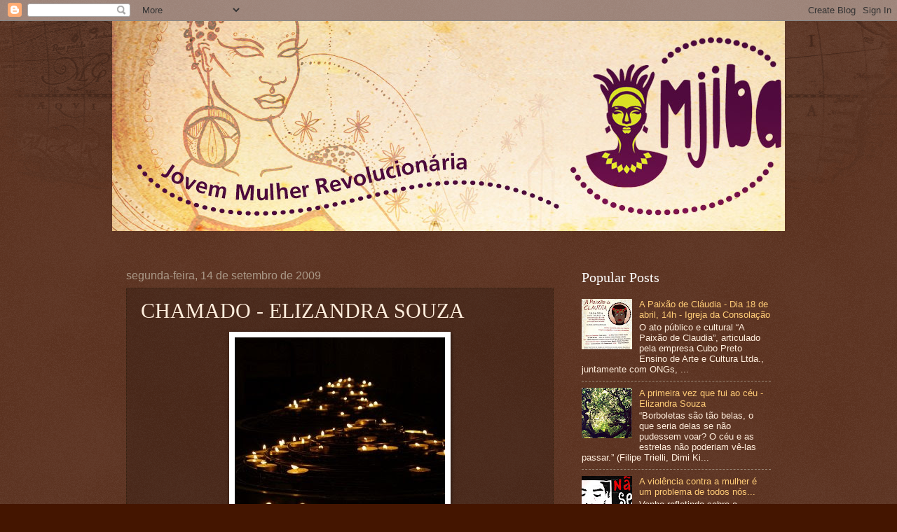

--- FILE ---
content_type: text/html; charset=UTF-8
request_url: https://mjiba.blogspot.com/2009/03/chamado-elizandra-souza.html
body_size: 20874
content:
<!DOCTYPE html>
<html class='v2' dir='ltr' lang='pt-BR'>
<head>
<link href='https://www.blogger.com/static/v1/widgets/335934321-css_bundle_v2.css' rel='stylesheet' type='text/css'/>
<meta content='width=1100' name='viewport'/>
<meta content='text/html; charset=UTF-8' http-equiv='Content-Type'/>
<meta content='blogger' name='generator'/>
<link href='https://mjiba.blogspot.com/favicon.ico' rel='icon' type='image/x-icon'/>
<link href='http://mjiba.blogspot.com/2009/03/chamado-elizandra-souza.html' rel='canonical'/>
<link rel="alternate" type="application/atom+xml" title="Mjiba - Jovem Mulher Revolucionária - Atom" href="https://mjiba.blogspot.com/feeds/posts/default" />
<link rel="alternate" type="application/rss+xml" title="Mjiba - Jovem Mulher Revolucionária - RSS" href="https://mjiba.blogspot.com/feeds/posts/default?alt=rss" />
<link rel="service.post" type="application/atom+xml" title="Mjiba - Jovem Mulher Revolucionária - Atom" href="https://www.blogger.com/feeds/7911778829224814640/posts/default" />

<link rel="alternate" type="application/atom+xml" title="Mjiba - Jovem Mulher Revolucionária - Atom" href="https://mjiba.blogspot.com/feeds/8306149742415677933/comments/default" />
<!--Can't find substitution for tag [blog.ieCssRetrofitLinks]-->
<link href='https://blogger.googleusercontent.com/img/b/R29vZ2xl/AVvXsEib5UMyuVsi1h_epiQiYFVlnoMYFBRW8ju4kD9Cp-UU6bvp2G4BFj6yg-6GufwGgIE0UMpexlnD1Lqlc8W1oIQWNTXi4kCbcwEMOLE1jaRpBcPKY-hP-uewrtiTYQgJmIPbY1fPBuQClIU/s400/vela.jpg' rel='image_src'/>
<meta content='http://mjiba.blogspot.com/2009/03/chamado-elizandra-souza.html' property='og:url'/>
<meta content='CHAMADO - ELIZANDRA SOUZA' property='og:title'/>
<meta content='Ouço vozes aqui dentro Vozearia, gritaria Identidade diversas O avesso do meu eu Colcha de retalho do nós Ancestralidade clama Para acenderm...' property='og:description'/>
<meta content='https://blogger.googleusercontent.com/img/b/R29vZ2xl/AVvXsEib5UMyuVsi1h_epiQiYFVlnoMYFBRW8ju4kD9Cp-UU6bvp2G4BFj6yg-6GufwGgIE0UMpexlnD1Lqlc8W1oIQWNTXi4kCbcwEMOLE1jaRpBcPKY-hP-uewrtiTYQgJmIPbY1fPBuQClIU/w1200-h630-p-k-no-nu/vela.jpg' property='og:image'/>
<title>Mjiba - Jovem Mulher Revolucionária: CHAMADO - ELIZANDRA SOUZA</title>
<style id='page-skin-1' type='text/css'><!--
/*
-----------------------------------------------
Blogger Template Style
Name:     Watermark
Designer: Blogger
URL:      www.blogger.com
----------------------------------------------- */
/* Use this with templates/1ktemplate-*.html */
/* Content
----------------------------------------------- */
body {
font: normal normal 14px Arial, Tahoma, Helvetica, FreeSans, sans-serif;
color: #ffeedd;
background: #441500 url(//www.blogblog.com/1kt/watermark/body_background_navigator.png) repeat scroll top left;
}
html body .content-outer {
min-width: 0;
max-width: 100%;
width: 100%;
}
.content-outer {
font-size: 92%;
}
a:link {
text-decoration:none;
color: #ffcc77;
}
a:visited {
text-decoration:none;
color: #ff8866;
}
a:hover {
text-decoration:underline;
color: #ffeecc;
}
.body-fauxcolumns .cap-top {
margin-top: 30px;
background: transparent url(//www.blogblog.com/1kt/watermark/body_overlay_navigator.png) no-repeat scroll top center;
height: 256px;
}
.content-inner {
padding: 0;
}
/* Header
----------------------------------------------- */
.header-inner .Header .titlewrapper,
.header-inner .Header .descriptionwrapper {
padding-left: 20px;
padding-right: 20px;
}
.Header h1 {
font: normal normal 60px Georgia, Utopia, 'Palatino Linotype', Palatino, serif;
color: #ffffff;
text-shadow: 2px 2px rgba(0, 0, 0, .1);
}
.Header h1 a {
color: #ffffff;
}
.Header .description {
font-size: 140%;
color: #aa9988;
}
/* Tabs
----------------------------------------------- */
.tabs-inner .section {
margin: 0 20px;
}
.tabs-inner .PageList, .tabs-inner .LinkList, .tabs-inner .Labels {
margin-left: -11px;
margin-right: -11px;
background-color: transparent;
border-top: 0 solid #ffffff;
border-bottom: 0 solid #ffffff;
-moz-box-shadow: 0 0 0 rgba(0, 0, 0, .3);
-webkit-box-shadow: 0 0 0 rgba(0, 0, 0, .3);
-goog-ms-box-shadow: 0 0 0 rgba(0, 0, 0, .3);
box-shadow: 0 0 0 rgba(0, 0, 0, .3);
}
.tabs-inner .PageList .widget-content,
.tabs-inner .LinkList .widget-content,
.tabs-inner .Labels .widget-content {
margin: -3px -11px;
background: transparent none  no-repeat scroll right;
}
.tabs-inner .widget ul {
padding: 2px 25px;
max-height: 34px;
background: transparent none no-repeat scroll left;
}
.tabs-inner .widget li {
border: none;
}
.tabs-inner .widget li a {
display: inline-block;
padding: .25em 1em;
font: normal normal 20px Georgia, Utopia, 'Palatino Linotype', Palatino, serif;
color: #ffcc77;
border-right: 1px solid #776655;
}
.tabs-inner .widget li:first-child a {
border-left: 1px solid #776655;
}
.tabs-inner .widget li.selected a, .tabs-inner .widget li a:hover {
color: #ffffff;
}
/* Headings
----------------------------------------------- */
h2 {
font: normal normal 20px Georgia, Utopia, 'Palatino Linotype', Palatino, serif;
color: #ffffff;
margin: 0 0 .5em;
}
h2.date-header {
font: normal normal 16px Arial, Tahoma, Helvetica, FreeSans, sans-serif;
color: #aa9988;
}
/* Main
----------------------------------------------- */
.main-inner .column-center-inner,
.main-inner .column-left-inner,
.main-inner .column-right-inner {
padding: 0 5px;
}
.main-outer {
margin-top: 0;
background: transparent none no-repeat scroll top left;
}
.main-inner {
padding-top: 30px;
}
.main-cap-top {
position: relative;
}
.main-cap-top .cap-right {
position: absolute;
height: 0;
width: 100%;
bottom: 0;
background: transparent none repeat-x scroll bottom center;
}
.main-cap-top .cap-left {
position: absolute;
height: 245px;
width: 280px;
right: 0;
bottom: 0;
background: transparent none no-repeat scroll bottom left;
}
/* Posts
----------------------------------------------- */
.post-outer {
padding: 15px 20px;
margin: 0 0 25px;
background: transparent url(//www.blogblog.com/1kt/watermark/post_background_navigator.png) repeat scroll top left;
_background-image: none;
border: dotted 1px #332211;
-moz-box-shadow: 0 0 0 rgba(0, 0, 0, .1);
-webkit-box-shadow: 0 0 0 rgba(0, 0, 0, .1);
-goog-ms-box-shadow: 0 0 0 rgba(0, 0, 0, .1);
box-shadow: 0 0 0 rgba(0, 0, 0, .1);
}
h3.post-title {
font: normal normal 30px Georgia, Utopia, 'Palatino Linotype', Palatino, serif;
margin: 0;
}
.comments h4 {
font: normal normal 30px Georgia, Utopia, 'Palatino Linotype', Palatino, serif;
margin: 1em 0 0;
}
.post-body {
font-size: 105%;
line-height: 1.5;
position: relative;
}
.post-header {
margin: 0 0 1em;
color: #aa9988;
}
.post-footer {
margin: 10px 0 0;
padding: 10px 0 0;
color: #aa9988;
border-top: dashed 1px #998877;
}
#blog-pager {
font-size: 140%
}
#comments .comment-author {
padding-top: 1.5em;
border-top: dashed 1px #998877;
background-position: 0 1.5em;
}
#comments .comment-author:first-child {
padding-top: 0;
border-top: none;
}
.avatar-image-container {
margin: .2em 0 0;
}
/* Comments
----------------------------------------------- */
.comments .comments-content .icon.blog-author {
background-repeat: no-repeat;
background-image: url([data-uri]);
}
.comments .comments-content .loadmore a {
border-top: 1px solid #998877;
border-bottom: 1px solid #998877;
}
.comments .continue {
border-top: 2px solid #998877;
}
/* Widgets
----------------------------------------------- */
.widget ul, .widget #ArchiveList ul.flat {
padding: 0;
list-style: none;
}
.widget ul li, .widget #ArchiveList ul.flat li {
padding: .35em 0;
text-indent: 0;
border-top: dashed 1px #998877;
}
.widget ul li:first-child, .widget #ArchiveList ul.flat li:first-child {
border-top: none;
}
.widget .post-body ul {
list-style: disc;
}
.widget .post-body ul li {
border: none;
}
.widget .zippy {
color: #998877;
}
.post-body img, .post-body .tr-caption-container, .Profile img, .Image img,
.BlogList .item-thumbnail img {
padding: 5px;
background: #fff;
-moz-box-shadow: 1px 1px 5px rgba(0, 0, 0, .5);
-webkit-box-shadow: 1px 1px 5px rgba(0, 0, 0, .5);
-goog-ms-box-shadow: 1px 1px 5px rgba(0, 0, 0, .5);
box-shadow: 1px 1px 5px rgba(0, 0, 0, .5);
}
.post-body img, .post-body .tr-caption-container {
padding: 8px;
}
.post-body .tr-caption-container {
color: #333333;
}
.post-body .tr-caption-container img {
padding: 0;
background: transparent;
border: none;
-moz-box-shadow: 0 0 0 rgba(0, 0, 0, .1);
-webkit-box-shadow: 0 0 0 rgba(0, 0, 0, .1);
-goog-ms-box-shadow: 0 0 0 rgba(0, 0, 0, .1);
box-shadow: 0 0 0 rgba(0, 0, 0, .1);
}
/* Footer
----------------------------------------------- */
.footer-outer {
color:#ffeedd;
background: #110000 url(//www.blogblog.com/1kt/watermark/body_background_navigator.png) repeat scroll top left;
}
.footer-outer a {
color: #ffcc77;
}
.footer-outer a:visited {
color: #ff8866;
}
.footer-outer a:hover {
color: #ffeecc;
}
.footer-outer .widget h2 {
color: #ffffff;
}
/* Mobile
----------------------------------------------- */
body.mobile  {
background-size: 100% auto;
}
.mobile .body-fauxcolumn-outer {
background: transparent none repeat scroll top left;
}
html .mobile .mobile-date-outer {
border-bottom: none;
background: transparent url(//www.blogblog.com/1kt/watermark/post_background_navigator.png) repeat scroll top left;
_background-image: none;
margin-bottom: 10px;
}
.mobile .main-inner .date-outer {
padding: 0;
}
.mobile .main-inner .date-header {
margin: 10px;
}
.mobile .main-cap-top {
z-index: -1;
}
.mobile .content-outer {
font-size: 100%;
}
.mobile .post-outer {
padding: 10px;
}
.mobile .main-cap-top .cap-left {
background: transparent none no-repeat scroll bottom left;
}
.mobile .body-fauxcolumns .cap-top {
margin: 0;
}
.mobile-link-button {
background: transparent url(//www.blogblog.com/1kt/watermark/post_background_navigator.png) repeat scroll top left;
}
.mobile-link-button a:link, .mobile-link-button a:visited {
color: #ffcc77;
}
.mobile-index-date .date-header {
color: #aa9988;
}
.mobile-index-contents {
color: #ffeedd;
}
.mobile .tabs-inner .section {
margin: 0;
}
.mobile .tabs-inner .PageList {
margin-left: 0;
margin-right: 0;
}
.mobile .tabs-inner .PageList .widget-content {
margin: 0;
color: #ffffff;
background: transparent url(//www.blogblog.com/1kt/watermark/post_background_navigator.png) repeat scroll top left;
}
.mobile .tabs-inner .PageList .widget-content .pagelist-arrow {
border-left: 1px solid #776655;
}

--></style>
<style id='template-skin-1' type='text/css'><!--
body {
min-width: 960px;
}
.content-outer, .content-fauxcolumn-outer, .region-inner {
min-width: 960px;
max-width: 960px;
_width: 960px;
}
.main-inner .columns {
padding-left: 0;
padding-right: 310px;
}
.main-inner .fauxcolumn-center-outer {
left: 0;
right: 310px;
/* IE6 does not respect left and right together */
_width: expression(this.parentNode.offsetWidth -
parseInt("0") -
parseInt("310px") + 'px');
}
.main-inner .fauxcolumn-left-outer {
width: 0;
}
.main-inner .fauxcolumn-right-outer {
width: 310px;
}
.main-inner .column-left-outer {
width: 0;
right: 100%;
margin-left: -0;
}
.main-inner .column-right-outer {
width: 310px;
margin-right: -310px;
}
#layout {
min-width: 0;
}
#layout .content-outer {
min-width: 0;
width: 800px;
}
#layout .region-inner {
min-width: 0;
width: auto;
}
body#layout div.add_widget {
padding: 8px;
}
body#layout div.add_widget a {
margin-left: 32px;
}
--></style>
<link href='https://www.blogger.com/dyn-css/authorization.css?targetBlogID=7911778829224814640&amp;zx=0bf0cd1d-0be1-4bc5-8887-45501c99af10' media='none' onload='if(media!=&#39;all&#39;)media=&#39;all&#39;' rel='stylesheet'/><noscript><link href='https://www.blogger.com/dyn-css/authorization.css?targetBlogID=7911778829224814640&amp;zx=0bf0cd1d-0be1-4bc5-8887-45501c99af10' rel='stylesheet'/></noscript>
<meta name='google-adsense-platform-account' content='ca-host-pub-1556223355139109'/>
<meta name='google-adsense-platform-domain' content='blogspot.com'/>

</head>
<body class='loading variant-navigator'>
<div class='navbar section' id='navbar' name='Navbar'><div class='widget Navbar' data-version='1' id='Navbar1'><script type="text/javascript">
    function setAttributeOnload(object, attribute, val) {
      if(window.addEventListener) {
        window.addEventListener('load',
          function(){ object[attribute] = val; }, false);
      } else {
        window.attachEvent('onload', function(){ object[attribute] = val; });
      }
    }
  </script>
<div id="navbar-iframe-container"></div>
<script type="text/javascript" src="https://apis.google.com/js/platform.js"></script>
<script type="text/javascript">
      gapi.load("gapi.iframes:gapi.iframes.style.bubble", function() {
        if (gapi.iframes && gapi.iframes.getContext) {
          gapi.iframes.getContext().openChild({
              url: 'https://www.blogger.com/navbar/7911778829224814640?po\x3d8306149742415677933\x26origin\x3dhttps://mjiba.blogspot.com',
              where: document.getElementById("navbar-iframe-container"),
              id: "navbar-iframe"
          });
        }
      });
    </script><script type="text/javascript">
(function() {
var script = document.createElement('script');
script.type = 'text/javascript';
script.src = '//pagead2.googlesyndication.com/pagead/js/google_top_exp.js';
var head = document.getElementsByTagName('head')[0];
if (head) {
head.appendChild(script);
}})();
</script>
</div></div>
<div class='body-fauxcolumns'>
<div class='fauxcolumn-outer body-fauxcolumn-outer'>
<div class='cap-top'>
<div class='cap-left'></div>
<div class='cap-right'></div>
</div>
<div class='fauxborder-left'>
<div class='fauxborder-right'></div>
<div class='fauxcolumn-inner'>
</div>
</div>
<div class='cap-bottom'>
<div class='cap-left'></div>
<div class='cap-right'></div>
</div>
</div>
</div>
<div class='content'>
<div class='content-fauxcolumns'>
<div class='fauxcolumn-outer content-fauxcolumn-outer'>
<div class='cap-top'>
<div class='cap-left'></div>
<div class='cap-right'></div>
</div>
<div class='fauxborder-left'>
<div class='fauxborder-right'></div>
<div class='fauxcolumn-inner'>
</div>
</div>
<div class='cap-bottom'>
<div class='cap-left'></div>
<div class='cap-right'></div>
</div>
</div>
</div>
<div class='content-outer'>
<div class='content-cap-top cap-top'>
<div class='cap-left'></div>
<div class='cap-right'></div>
</div>
<div class='fauxborder-left content-fauxborder-left'>
<div class='fauxborder-right content-fauxborder-right'></div>
<div class='content-inner'>
<header>
<div class='header-outer'>
<div class='header-cap-top cap-top'>
<div class='cap-left'></div>
<div class='cap-right'></div>
</div>
<div class='fauxborder-left header-fauxborder-left'>
<div class='fauxborder-right header-fauxborder-right'></div>
<div class='region-inner header-inner'>
<div class='header section' id='header' name='Cabeçalho'><div class='widget Header' data-version='1' id='Header1'>
<div id='header-inner'>
<a href='https://mjiba.blogspot.com/' style='display: block'>
<img alt='Mjiba - Jovem Mulher Revolucionária' height='300px; ' id='Header1_headerimg' src='https://blogger.googleusercontent.com/img/b/R29vZ2xl/AVvXsEgCaPLkGN71FsuAc0fYYUPPcBsJJAf4Z_WJsZPSpP2Rh_kO3MJDq9KV20zT06X8_yVEb8Ot5_hy2S2syLyQTux9IKKcUvS8SuW8EnrQBSb28jlmXelU1WlTJLLKV6oKaSN9G1PmqD0W7Og/s1600/TopoBlog_01.jpg' style='display: block' width='1000px; '/>
</a>
<div class='descriptionwrapper'>
<p class='description'><span>
</span></p>
</div>
</div>
</div></div>
</div>
</div>
<div class='header-cap-bottom cap-bottom'>
<div class='cap-left'></div>
<div class='cap-right'></div>
</div>
</div>
</header>
<div class='tabs-outer'>
<div class='tabs-cap-top cap-top'>
<div class='cap-left'></div>
<div class='cap-right'></div>
</div>
<div class='fauxborder-left tabs-fauxborder-left'>
<div class='fauxborder-right tabs-fauxborder-right'></div>
<div class='region-inner tabs-inner'>
<div class='tabs no-items section' id='crosscol' name='Entre colunas'></div>
<div class='tabs no-items section' id='crosscol-overflow' name='Cross-Column 2'></div>
</div>
</div>
<div class='tabs-cap-bottom cap-bottom'>
<div class='cap-left'></div>
<div class='cap-right'></div>
</div>
</div>
<div class='main-outer'>
<div class='main-cap-top cap-top'>
<div class='cap-left'></div>
<div class='cap-right'></div>
</div>
<div class='fauxborder-left main-fauxborder-left'>
<div class='fauxborder-right main-fauxborder-right'></div>
<div class='region-inner main-inner'>
<div class='columns fauxcolumns'>
<div class='fauxcolumn-outer fauxcolumn-center-outer'>
<div class='cap-top'>
<div class='cap-left'></div>
<div class='cap-right'></div>
</div>
<div class='fauxborder-left'>
<div class='fauxborder-right'></div>
<div class='fauxcolumn-inner'>
</div>
</div>
<div class='cap-bottom'>
<div class='cap-left'></div>
<div class='cap-right'></div>
</div>
</div>
<div class='fauxcolumn-outer fauxcolumn-left-outer'>
<div class='cap-top'>
<div class='cap-left'></div>
<div class='cap-right'></div>
</div>
<div class='fauxborder-left'>
<div class='fauxborder-right'></div>
<div class='fauxcolumn-inner'>
</div>
</div>
<div class='cap-bottom'>
<div class='cap-left'></div>
<div class='cap-right'></div>
</div>
</div>
<div class='fauxcolumn-outer fauxcolumn-right-outer'>
<div class='cap-top'>
<div class='cap-left'></div>
<div class='cap-right'></div>
</div>
<div class='fauxborder-left'>
<div class='fauxborder-right'></div>
<div class='fauxcolumn-inner'>
</div>
</div>
<div class='cap-bottom'>
<div class='cap-left'></div>
<div class='cap-right'></div>
</div>
</div>
<!-- corrects IE6 width calculation -->
<div class='columns-inner'>
<div class='column-center-outer'>
<div class='column-center-inner'>
<div class='main section' id='main' name='Principal'><div class='widget Blog' data-version='1' id='Blog1'>
<div class='blog-posts hfeed'>

          <div class="date-outer">
        
<h2 class='date-header'><span>segunda-feira, 14 de setembro de 2009</span></h2>

          <div class="date-posts">
        
<div class='post-outer'>
<div class='post hentry' itemprop='blogPost' itemscope='itemscope' itemtype='http://schema.org/BlogPosting'>
<meta content='https://blogger.googleusercontent.com/img/b/R29vZ2xl/AVvXsEib5UMyuVsi1h_epiQiYFVlnoMYFBRW8ju4kD9Cp-UU6bvp2G4BFj6yg-6GufwGgIE0UMpexlnD1Lqlc8W1oIQWNTXi4kCbcwEMOLE1jaRpBcPKY-hP-uewrtiTYQgJmIPbY1fPBuQClIU/s400/vela.jpg' itemprop='image_url'/>
<meta content='7911778829224814640' itemprop='blogId'/>
<meta content='8306149742415677933' itemprop='postId'/>
<a name='8306149742415677933'></a>
<h3 class='post-title entry-title' itemprop='name'>
CHAMADO - ELIZANDRA SOUZA
</h3>
<div class='post-header'>
<div class='post-header-line-1'></div>
</div>
<div class='post-body entry-content' id='post-body-8306149742415677933' itemprop='description articleBody'>
<a href="https://blogger.googleusercontent.com/img/b/R29vZ2xl/AVvXsEib5UMyuVsi1h_epiQiYFVlnoMYFBRW8ju4kD9Cp-UU6bvp2G4BFj6yg-6GufwGgIE0UMpexlnD1Lqlc8W1oIQWNTXi4kCbcwEMOLE1jaRpBcPKY-hP-uewrtiTYQgJmIPbY1fPBuQClIU/s1600-h/vela.jpg"><img alt="" border="0" id="BLOGGER_PHOTO_ID_5316474878201056530" src="https://blogger.googleusercontent.com/img/b/R29vZ2xl/AVvXsEib5UMyuVsi1h_epiQiYFVlnoMYFBRW8ju4kD9Cp-UU6bvp2G4BFj6yg-6GufwGgIE0UMpexlnD1Lqlc8W1oIQWNTXi4kCbcwEMOLE1jaRpBcPKY-hP-uewrtiTYQgJmIPbY1fPBuQClIU/s400/vela.jpg" style="DISPLAY: block; MARGIN: 0px auto 10px; WIDTH: 300px; CURSOR: hand; HEIGHT: 400px; TEXT-ALIGN: center" /></a><br /><div><span style="font-family:verdana;">Ouço vozes aqui dentro</span></div><br /><div><span style="font-family:Verdana;">Vozearia, gritaria</span></div><br /><div><span style="font-family:Verdana;">Identidade diversas</span></div><br /><div><span style="font-family:Verdana;">O avesso do meu eu</span></div><br /><div><span style="font-family:Verdana;">Colcha de retalho do nós</span></div><br /><div><span style="font-family:Verdana;">Ancestralidade clama</span></div><br /><div><span style="font-family:Verdana;">Para acendermos a chama</span></div><br /><div><span style="font-family:Verdana;"></span></div><br /><div><span style="font-family:Verdana;">Elizandra Souza - Publicado na Antologia Sarau Elo da Corrente,Elo da Corrente Edições, 2008.</span></div>
<div style='clear: both;'></div>
</div>
<div class='post-footer'>
<div class='post-footer-line post-footer-line-1'><span class='post-author vcard'>
Postado por
<span class='fn' itemprop='author' itemscope='itemscope' itemtype='http://schema.org/Person'>
<meta content='https://www.blogger.com/profile/08811963423259389127' itemprop='url'/>
<a href='https://www.blogger.com/profile/08811963423259389127' rel='author' title='author profile'>
<span itemprop='name'>Mjiba</span>
</a>
</span>
</span>
<span class='post-timestamp'>
às
<meta content='https://mjiba.blogspot.com/2009/03/chamado-elizandra-souza.html' itemprop='url'/>
<a class='timestamp-link' href='https://mjiba.blogspot.com/2009/03/chamado-elizandra-souza.html' rel='bookmark' title='permanent link'><abbr class='published' itemprop='datePublished' title='2009-09-14T12:44:00-07:00'>12:44</abbr></a>
</span>
<span class='post-comment-link'>
</span>
<span class='post-icons'>
<span class='item-action'>
<a href='https://www.blogger.com/email-post/7911778829224814640/8306149742415677933' title='Enviar esta postagem'>
<img alt="" class="icon-action" height="13" src="//img1.blogblog.com/img/icon18_email.gif" width="18">
</a>
</span>
<span class='item-control blog-admin pid-1697430414'>
<a href='https://www.blogger.com/post-edit.g?blogID=7911778829224814640&postID=8306149742415677933&from=pencil' title='Editar post'>
<img alt='' class='icon-action' height='18' src='https://resources.blogblog.com/img/icon18_edit_allbkg.gif' width='18'/>
</a>
</span>
</span>
<span class='post-backlinks post-comment-link'>
</span>
<div class='post-share-buttons goog-inline-block'>
<a class='goog-inline-block share-button sb-email' href='https://www.blogger.com/share-post.g?blogID=7911778829224814640&postID=8306149742415677933&target=email' target='_blank' title='Enviar por e-mail'><span class='share-button-link-text'>Enviar por e-mail</span></a><a class='goog-inline-block share-button sb-blog' href='https://www.blogger.com/share-post.g?blogID=7911778829224814640&postID=8306149742415677933&target=blog' onclick='window.open(this.href, "_blank", "height=270,width=475"); return false;' target='_blank' title='Postar no blog!'><span class='share-button-link-text'>Postar no blog!</span></a><a class='goog-inline-block share-button sb-twitter' href='https://www.blogger.com/share-post.g?blogID=7911778829224814640&postID=8306149742415677933&target=twitter' target='_blank' title='Compartilhar no X'><span class='share-button-link-text'>Compartilhar no X</span></a><a class='goog-inline-block share-button sb-facebook' href='https://www.blogger.com/share-post.g?blogID=7911778829224814640&postID=8306149742415677933&target=facebook' onclick='window.open(this.href, "_blank", "height=430,width=640"); return false;' target='_blank' title='Compartilhar no Facebook'><span class='share-button-link-text'>Compartilhar no Facebook</span></a><a class='goog-inline-block share-button sb-pinterest' href='https://www.blogger.com/share-post.g?blogID=7911778829224814640&postID=8306149742415677933&target=pinterest' target='_blank' title='Compartilhar com o Pinterest'><span class='share-button-link-text'>Compartilhar com o Pinterest</span></a>
</div>
</div>
<div class='post-footer-line post-footer-line-2'><span class='post-labels'>
</span>
</div>
<div class='post-footer-line post-footer-line-3'></div>
</div>
</div>
<div class='comments' id='comments'>
<a name='comments'></a>
<h4>Um comentário:</h4>
<div id='Blog1_comments-block-wrapper'>
<dl class='avatar-comment-indent' id='comments-block'>
<dt class='comment-author ' id='c7585415050143167231'>
<a name='c7585415050143167231'></a>
<div class="avatar-image-container vcard"><span dir="ltr"><a href="https://www.blogger.com/profile/07411546135031821011" target="" rel="nofollow" onclick="" class="avatar-hovercard" id="av-7585415050143167231-07411546135031821011"><img src="https://resources.blogblog.com/img/blank.gif" width="35" height="35" class="delayLoad" style="display: none;" longdesc="//1.bp.blogspot.com/_tD5JsN3zNLY/ScOhlDyjAWI/AAAAAAAAALM/6Ax58TZjOOw/S45-s35/J%25C3%25A9ssica%2BBalbino_PB.jpg" alt="" title="J&eacute;ssica Balbino">

<noscript><img src="//1.bp.blogspot.com/_tD5JsN3zNLY/ScOhlDyjAWI/AAAAAAAAALM/6Ax58TZjOOw/S45-s35/J%25C3%25A9ssica%2BBalbino_PB.jpg" width="35" height="35" class="photo" alt=""></noscript></a></span></div>
<a href='https://www.blogger.com/profile/07411546135031821011' rel='nofollow'>Jéssica Balbino</a>
disse...
</dt>
<dd class='comment-body' id='Blog1_cmt-7585415050143167231'>
<p>
Poema sincero ...gritante !
</p>
</dd>
<dd class='comment-footer'>
<span class='comment-timestamp'>
<a href='https://mjiba.blogspot.com/2009/03/chamado-elizandra-souza.html?showComment=1253065824033#c7585415050143167231' title='comment permalink'>
15 de setembro de 2009 às 18:50
</a>
<span class='item-control blog-admin pid-1756776593'>
<a class='comment-delete' href='https://www.blogger.com/comment/delete/7911778829224814640/7585415050143167231' title='Excluir comentário'>
<img src='https://resources.blogblog.com/img/icon_delete13.gif'/>
</a>
</span>
</span>
</dd>
</dl>
</div>
<p class='comment-footer'>
<a href='https://www.blogger.com/comment/fullpage/post/7911778829224814640/8306149742415677933' onclick=''>Postar um comentário</a>
</p>
</div>
</div>

        </div></div>
      
</div>
<div class='blog-pager' id='blog-pager'>
<span id='blog-pager-newer-link'>
<a class='blog-pager-newer-link' href='https://mjiba.blogspot.com/2009/03/dolores-de-minina-elis-regina.html' id='Blog1_blog-pager-newer-link' title='Postagem mais recente'>Postagem mais recente</a>
</span>
<span id='blog-pager-older-link'>
<a class='blog-pager-older-link' href='https://mjiba.blogspot.com/2009/01/encosta-norte.html' id='Blog1_blog-pager-older-link' title='Postagem mais antiga'>Postagem mais antiga</a>
</span>
<a class='home-link' href='https://mjiba.blogspot.com/'>Página inicial</a>
</div>
<div class='clear'></div>
<div class='post-feeds'>
<div class='feed-links'>
Assinar:
<a class='feed-link' href='https://mjiba.blogspot.com/feeds/8306149742415677933/comments/default' target='_blank' type='application/atom+xml'>Postar comentários (Atom)</a>
</div>
</div>
</div></div>
</div>
</div>
<div class='column-left-outer'>
<div class='column-left-inner'>
<aside>
</aside>
</div>
</div>
<div class='column-right-outer'>
<div class='column-right-inner'>
<aside>
<div class='sidebar section' id='sidebar-right-1'><div class='widget PopularPosts' data-version='1' id='PopularPosts1'>
<h2>Popular Posts</h2>
<div class='widget-content popular-posts'>
<ul>
<li>
<div class='item-content'>
<div class='item-thumbnail'>
<a href='https://mjiba.blogspot.com/2014/04/a-paixao-de-claudia-dia-18-de-abril-14h.html' target='_blank'>
<img alt='' border='0' src='https://blogger.googleusercontent.com/img/b/R29vZ2xl/AVvXsEjOfWovfmAtk6-WMyJLQB_ojFgoTBxBzaXUZ_xVrsTX0wP1iSapq8MQmNcFiElHWJBOU-_1JwwxXWjZ5n0RDn7AEs5QT2FVToxKPP7mfNLUGQjWE-fmxGJlM7ceU1Tq3ueUnvZrlXUen_w/w72-h72-p-k-no-nu/a+paix%C3%A3o+de+claudia.jpg'/>
</a>
</div>
<div class='item-title'><a href='https://mjiba.blogspot.com/2014/04/a-paixao-de-claudia-dia-18-de-abril-14h.html'>A Paixão de Cláudia - Dia 18 de abril, 14h - Igreja da Consolação</a></div>
<div class='item-snippet'>    O ato público e cultural &#8220;A Paixão de Claudia&#8221;, articulado pela empresa Cubo Preto Ensino de Arte e Cultura Ltda., juntamente com ONGs, ...</div>
</div>
<div style='clear: both;'></div>
</li>
<li>
<div class='item-content'>
<div class='item-thumbnail'>
<a href='https://mjiba.blogspot.com/2009/01/primeira-vez-que-fui-ao-ceu-elizandra.html' target='_blank'>
<img alt='' border='0' src='https://blogger.googleusercontent.com/img/b/R29vZ2xl/AVvXsEj9Zk_yPtR27h8fkUS-WAAjM-urNgKFjBRGQ5eXBSWtHsO1L0_hl1UyArICWWMpGpp5r-7I7_VeJtbV7oTkFpjjgkxi-chV6W5kWIMjsyyVy8875-uEpngHzB4ZNBLkYqom3-OEuIQDb64/w72-h72-p-k-no-nu/cajueiro.jpg'/>
</a>
</div>
<div class='item-title'><a href='https://mjiba.blogspot.com/2009/01/primeira-vez-que-fui-ao-ceu-elizandra.html'>A primeira vez que fui ao céu - Elizandra Souza</a></div>
<div class='item-snippet'>&#8220;Borboletas são tão belas, o que seria delas se não pudessem voar? O céu e as estrelas não poderiam vê-las passar.&#8221; (Filipe Trielli, Dimi Ki...</div>
</div>
<div style='clear: both;'></div>
</li>
<li>
<div class='item-content'>
<div class='item-thumbnail'>
<a href='https://mjiba.blogspot.com/2010/09/violencia-contra-mulher-e-um-problema.html' target='_blank'>
<img alt='' border='0' src='https://blogger.googleusercontent.com/img/b/R29vZ2xl/AVvXsEiS2FtFPRgFjOCOZmBDNIsgekOzJ2tJ0xNuSY50Z32t5rUHFJNffL5F9FVOgqmNcWBTKaT5s0bxHQ4JnmjRWB-oqZZz_dwZmNGQRMT6bP7iNJxR-WjBCHvX2ekJj2XDqGo_hILnST64IG0/w72-h72-p-k-no-nu/violencia-domestica_trabalho-de-margarida-espinho1.jpg'/>
</a>
</div>
<div class='item-title'><a href='https://mjiba.blogspot.com/2010/09/violencia-contra-mulher-e-um-problema.html'>A violência contra a mulher é um problema de todos nós...</a></div>
<div class='item-snippet'>Venho refletindo sobre a violência doméstica em meus textos há um bom tempo, em um determinado período também não me via como feminista, poi...</div>
</div>
<div style='clear: both;'></div>
</li>
<li>
<div class='item-content'>
<div class='item-thumbnail'>
<a href='https://mjiba.blogspot.com/2011/10/em-legitima-defesa-de-elizandra-souza.html' target='_blank'>
<img alt='' border='0' src='https://blogger.googleusercontent.com/img/b/R29vZ2xl/AVvXsEiQYN0y-n5HereaaJjbEz9Ykybfvep7PXmKkr1QJdkIZuO1K1z07t-nwwU4qgOJlsm5b6xI1mdOP5xy3KUB6lqMCR0aO2r9mZz1wrjefQ2RXMxiaI7IJUwmSnTjjnvGvz_F9Nfi5CT08fg/w72-h72-p-k-no-nu/IMG_5283.jpg'/>
</a>
</div>
<div class='item-title'><a href='https://mjiba.blogspot.com/2011/10/em-legitima-defesa-de-elizandra-souza.html'>Em legitíma defesa - De Elizandra Souza</a></div>
<div class='item-snippet'> Só estou avisando, vai mudar o placar....  Já estou vendo nos varais os testículos dos homens,  que não sabem se comportarem  Lembra da Cab...</div>
</div>
<div style='clear: both;'></div>
</li>
<li>
<div class='item-content'>
<div class='item-thumbnail'>
<a href='https://mjiba.blogspot.com/2009/02/afagos-por-elizandra-souza.html' target='_blank'>
<img alt='' border='0' src='https://blogger.googleusercontent.com/img/b/R29vZ2xl/AVvXsEgLJyih1bkYa825h39XqdsyxNu_3774NJ_yS8FEMR15qVIjlAfNfCyZmC84WuQayIW62lZyOiAKD5gB2wTE8B8yGuf5SLglPTjlBb2DzRHQI5M6GkyuFMfSzr9gLOBU3nOKXE_Mdzxfmes/w72-h72-p-k-no-nu/elizandra+2+016.jpg'/>
</a>
</div>
<div class='item-title'><a href='https://mjiba.blogspot.com/2009/02/afagos-por-elizandra-souza.html'>AFAGOS  Por Elizandra Souza</a></div>
<div class='item-snippet'>                                                                                                              Diante do espelho, sentia-me n...</div>
</div>
<div style='clear: both;'></div>
</li>
<li>
<div class='item-content'>
<div class='item-thumbnail'>
<a href='https://mjiba.blogspot.com/2009/05/manga-madura-por-elizandra-souza.html' target='_blank'>
<img alt='' border='0' src='https://blogger.googleusercontent.com/img/b/R29vZ2xl/AVvXsEjwn7AHiDAkRX0Y9vhlZOQbGvOizJ6kTjs0kM8orp_Fmyt6yNHQMFWXIi4oB1wbYOGjujKSBAhMD5pQm29lHmRA29GZyCHsLPphH3k4yErDk5y1zu7_I1qMukaIHOPIBfXgMl44QBkA8e8/w72-h72-p-k-no-nu/manga+rosa.jpg'/>
</a>
</div>
<div class='item-title'><a href='https://mjiba.blogspot.com/2009/05/manga-madura-por-elizandra-souza.html'>Manga Madura  - Por: Elizandra Souza</a></div>
<div class='item-snippet'>Na minha infância, este dia denominado sábado era o mais esperado (hoje se tornou muito mais), pois eu andava de bicicletas, podia ir à faze...</div>
</div>
<div style='clear: both;'></div>
</li>
<li>
<div class='item-content'>
<div class='item-thumbnail'>
<a href='https://mjiba.blogspot.com/2014/03/agenda-lancamentos-pretextos-de.html' target='_blank'>
<img alt='' border='0' src='https://blogger.googleusercontent.com/img/b/R29vZ2xl/AVvXsEjJ6vPUhbAWAQPmuTE-Bqw2_VgwR8n8K4-bd87SDZRFcNTIdAjR9Upqwll5_mbpLngepAC6gXl9RDzpwn_jeB1W48wu1vseqSKQ5vUSpX7tyvL-8hE3ImU0srbyAG5YK4RTve41WkOz4nc/w72-h72-p-k-no-nu/1394281_656163184415448_2041202278_n.jpg'/>
</a>
</div>
<div class='item-title'><a href='https://mjiba.blogspot.com/2014/03/agenda-lancamentos-pretextos-de.html'>AGENDA &#8211; LANÇAMENTOS PRETEXTOS DE MULHERES NEGRAS</a></div>
<div class='item-snippet'>                     ABRIL/2014   Dia 03 (quinta-feira),19h30. SOBRENOME LIBERDADE  Relicário Rock Bar &#8211; Rua Manoel de Lima, 178. Jordanopól...</div>
</div>
<div style='clear: both;'></div>
</li>
<li>
<div class='item-content'>
<div class='item-thumbnail'>
<a href='https://mjiba.blogspot.com/2013/11/pretextos-de-mulheres-negras-programa.html' target='_blank'>
<img alt='' border='0' src='https://lh3.googleusercontent.com/blogger_img_proxy/AEn0k_ukJGFXHHiN6kp_14xI8GJ80j9-JBCERMSEqn6T1vnw-yQFRICZZQtt-d0KbyAMrCFNHFP8gL-pSPJWaw_qNST__uVnM7U5pnlFPcbq9ESc5AZaSw=w72-h72-n-k-no-nu'/>
</a>
</div>
<div class='item-title'><a href='https://mjiba.blogspot.com/2013/11/pretextos-de-mulheres-negras-programa.html'># Pretextos de Mulheres Negras # Programa Em cartaz - TV Aberta</a></div>
<div class='item-snippet'>
</div>
</div>
<div style='clear: both;'></div>
</li>
<li>
<div class='item-content'>
<div class='item-thumbnail'>
<a href='https://mjiba.blogspot.com/2013/10/antologia-pretextos-de-mulheres-negras.html' target='_blank'>
<img alt='' border='0' src='https://blogger.googleusercontent.com/img/b/R29vZ2xl/AVvXsEgF49yA7QLeJf3A_fZGhc4WwCu2rIEVmpDJNs4iwRxJ2XcDpJYQ7Gnl41g06Tc32xz8ho-Eo-yJQcP7KFVt3q_xzTz2uszYmCSOLOE1dGx-UnOaHBdGM8MpK700KnSnypMCcnBaSCsFEN4/w72-h72-p-k-no-nu/Capa_Pretextos.jpg'/>
</a>
</div>
<div class='item-title'><a href='https://mjiba.blogspot.com/2013/10/antologia-pretextos-de-mulheres-negras.html'> Antologia &#8216;Pretextos de Mulheres Negras&#8217; reúne 22 escritoras contemporâneas</a></div>
<div class='item-snippet'> Livro organizado por Elizandra Souza e Carmen Faustino será lançado no próximo dia 31 em São Paulo, SP         Com a urgência poética de mi...</div>
</div>
<div style='clear: both;'></div>
</li>
<li>
<div class='item-content'>
<div class='item-thumbnail'>
<a href='https://mjiba.blogspot.com/2013/02/resenha-do-livro-aguas-da-cabaca.html' target='_blank'>
<img alt='' border='0' src='https://lh3.googleusercontent.com/blogger_img_proxy/AEn0k_uoAx6jmlEv8uhXqLuugoqJDdFdESRn6UTXGUEsLLEPFBIOoFtq1PD6uvM7gpRa6U20t80aywHkyQUJjwjflbeEbPdDtI2Man9sKA8k9fpZeuPqggGipFXB7updCgeWhsm8RfxpDDxAnq4orDOKzJg1w9cTE44r_JrznE87ac_YM8hSpwoJvJE-fJ_LrzBz=w72-h72-p-k-no-nu'/>
</a>
</div>
<div class='item-title'><a href='https://mjiba.blogspot.com/2013/02/resenha-do-livro-aguas-da-cabaca.html'>Resenha do livro "Águas da Cabaça" - Jéssica Balbino</a></div>
<div class='item-snippet'>  Águas da Cabaça: as poesias maduras e tocantes de Elizandra Souza&#8232;    Escritora foge da fórmula mais do mesmo, aposta na feminilidade e tr...</div>
</div>
<div style='clear: both;'></div>
</li>
</ul>
<div class='clear'></div>
</div>
</div><div class='widget BlogList' data-version='1' id='BlogList1'>
<h2 class='title'>Pessoas que gosto e admiro</h2>
<div class='widget-content'>
<div class='blog-list-container' id='BlogList1_container'>
<ul id='BlogList1_blogs'>
<li style='display: block;'>
<div class='blog-icon'>
<img data-lateloadsrc='https://lh3.googleusercontent.com/blogger_img_proxy/AEn0k_tZJwxOtNtUCCatGRaY9Bsfq_CO8NreocAtZhxZ88NmHG2v8IkqMHQLpIFXjwXXpE1tqWsI19oA_3CydQ3uynogwldAWjrZptoqd1vrKcilSOcS=s16-w16-h16' height='16' width='16'/>
</div>
<div class='blog-content'>
<div class='blog-title'>
<a href='http://www.agendadaperiferia.org.br/' target='_blank'>
Agenda da Periferia</a>
</div>
<div class='item-content'>
</div>
</div>
<div style='clear: both;'></div>
</li>
<li style='display: block;'>
<div class='blog-icon'>
<img data-lateloadsrc='https://lh3.googleusercontent.com/blogger_img_proxy/AEn0k_v5eevyBBJCr5lGfceMf63c8ZFmFasAcqLSFDaL2emhKPcAcwEzelv_DTf2MYWRDS-5pjdb7jL0cG68_BT84zgs8hBOg9BDRo-UurFt4g=s16-w16-h16' height='16' width='16'/>
</div>
<div class='blog-content'>
<div class='blog-title'>
<a href='http://akinskinte.blogspot.com/' target='_blank'>
Akins Kinte</a>
</div>
<div class='item-content'>
</div>
</div>
<div style='clear: both;'></div>
</li>
<li style='display: block;'>
<div class='blog-icon'>
<img data-lateloadsrc='https://lh3.googleusercontent.com/blogger_img_proxy/AEn0k_tYiRHVnjOQD_kBpbcAmaS8X2HFtSnC9w2xtFoJXHOQKuR-tYZEQWozYLRtEimVtxkxmiY_IwgHbwhKze7T3PSOZJs25QOpPxvZS9BfoJzffiplbLNbbt_y-A=s16-w16-h16' height='16' width='16'/>
</div>
<div class='blog-content'>
<div class='blog-title'>
<a href='http://recantodasletras.uol.com.br/autor_textos.php?id=2431' target='_blank'>
akins kinte - Textos</a>
</div>
<div class='item-content'>
</div>
</div>
<div style='clear: both;'></div>
</li>
<li style='display: block;'>
<div class='blog-icon'>
<img data-lateloadsrc='https://lh3.googleusercontent.com/blogger_img_proxy/AEn0k_sP9D2b2EMGvUthv9-4GK7OThDn-F1cfikonSkGtuISf3BfkSvoYzDunmBKqzy5j-ESSIw9_LJ8L-0L5Tr_BgPShzp6mOhffKZJJZXHT5FTRzTvHRTzX5rlJOs=s16-w16-h16' height='16' width='16'/>
</div>
<div class='blog-content'>
<div class='blog-title'>
<a href='http://www.suburbanoconvicto.blogger.com.br/' target='_blank'>
Alessandro Buzo</a>
</div>
<div class='item-content'>
</div>
</div>
<div style='clear: both;'></div>
</li>
<li style='display: block;'>
<div class='blog-icon'>
<img data-lateloadsrc='https://lh3.googleusercontent.com/blogger_img_proxy/AEn0k_tSRKN75KRrlyamCOGEdDK9Rrx9Dkxnjh-nEZt5TqzNvxXs9pbOCXkCxsHJ4y6A4f-gBlVEWpkdtHKaRNVsnsz7MrtNjEmLJrS6-xADFDA=s16-w16-h16' height='16' width='16'/>
</div>
<div class='blog-content'>
<div class='blog-title'>
<a href='http://alternawell.blogspot.com/' target='_blank'>
Alternawell</a>
</div>
<div class='item-content'>
</div>
</div>
<div style='clear: both;'></div>
</li>
<li style='display: block;'>
<div class='blog-icon'>
<img data-lateloadsrc='https://lh3.googleusercontent.com/blogger_img_proxy/AEn0k_vKzFAHjcTBV2Yo6y4ucxMwkgX0OuL2x_nOaUdKiVpPtlEOD6eewBvDvrgP79tKchiIUmFDbmfhl2aDjuBgbYuI3YTFR3L0nB3hYb7WNc61=s16-w16-h16' height='16' width='16'/>
</div>
<div class='blog-content'>
<div class='blog-title'>
<a href='http://aglomerasons.blogspot.com/feeds/posts/default' target='_blank'>
Banda Aglomerasons</a>
</div>
<div class='item-content'>
</div>
</div>
<div style='clear: both;'></div>
</li>
<li style='display: block;'>
<div class='blog-icon'>
<img data-lateloadsrc='https://lh3.googleusercontent.com/blogger_img_proxy/AEn0k_tXi_lbapBzl_uW5UmCK289xmOj_hWwa9oKD3fuRyfiJe3nyd7pmKeRsv1rD-jtVU7o3FUlSM3ZI_nOq4wQBry5mclRe4N4Huq3L-oCTX-_4vw=s16-w16-h16' height='16' width='16'/>
</div>
<div class='blog-content'>
<div class='blog-title'>
<a href='http://becosevielaszs.blogspot.com/' target='_blank'>
BECOS E VIELAS</a>
</div>
<div class='item-content'>
</div>
</div>
<div style='clear: both;'></div>
</li>
<li style='display: block;'>
<div class='blog-icon'>
<img data-lateloadsrc='https://lh3.googleusercontent.com/blogger_img_proxy/AEn0k_sUjrQ87NGdif2COSIilxPTmXuQxEajUXTXHi1tJGZ83F_xEM8SYGn8RbY2RXRpueYeiwkcPvNuS41k_3B9F9W1k9oSTt_TfHjarvb9FVic8Q=s16-w16-h16' height='16' width='16'/>
</div>
<div class='blog-content'>
<div class='blog-title'>
<a href='http://ralhiphopstyle.blogspot.com/feeds/posts/default' target='_blank'>
Blog do Ral</a>
</div>
<div class='item-content'>
</div>
</div>
<div style='clear: both;'></div>
</li>
<li style='display: block;'>
<div class='blog-icon'>
<img data-lateloadsrc='https://lh3.googleusercontent.com/blogger_img_proxy/AEn0k_v2___X0sjLkZzfRsDGfX-Iz14SudlZLTgdROEFp-hRqwBvCK11WCsuVp5Ar6pG8rbxq59w3NvGO9d6luDnoi8YFTnh85YRMv3TTd8sky7l=s16-w16-h16' height='16' width='16'/>
</div>
<div class='blog-content'>
<div class='blog-title'>
<a href='http://projetogriots.blogspot.com/' target='_blank'>
C O L E T I V O G R I O T S</a>
</div>
<div class='item-content'>
</div>
</div>
<div style='clear: both;'></div>
</li>
<li style='display: block;'>
<div class='blog-icon'>
<img data-lateloadsrc='https://lh3.googleusercontent.com/blogger_img_proxy/AEn0k_sUNRFDJoUWa_oxlCpxpTuwVst-EL7nfHDLHfFkamOWT6vA_ujJPTEURkXOWovsrGwGgU88LSIhkht-zNwVTID17JW2FwZwyRz9XcWDPRpPbg=s16-w16-h16' height='16' width='16'/>
</div>
<div class='blog-content'>
<div class='blog-title'>
<a href='http://cidinhadasilva.blogspot.com/' target='_blank'>
Cidinha Silva</a>
</div>
<div class='item-content'>
</div>
</div>
<div style='clear: both;'></div>
</li>
<li style='display: block;'>
<div class='blog-icon'>
<img data-lateloadsrc='https://lh3.googleusercontent.com/blogger_img_proxy/AEn0k_vyoRAS5i2z4NZSz00bMvS4H-qiD8cq4GchQZC4Rj0hrYaFYh3RKPbC1BZYzOmt_YuQzGEZGt7P45Fmx5pGx-ZC4UCT0UlnHwMfLLwq8SwHVvEAOsQ99VnZjw=s16-w16-h16' height='16' width='16'/>
</div>
<div class='blog-content'>
<div class='blog-title'>
<a href='http://correspondenciapoetica.blogspot.com/' target='_blank'>
Correspondencia Poetica</a>
</div>
<div class='item-content'>
</div>
</div>
<div style='clear: both;'></div>
</li>
<li style='display: block;'>
<div class='blog-icon'>
<img data-lateloadsrc='https://lh3.googleusercontent.com/blogger_img_proxy/AEn0k_s2UL_8pqshZGk9EJiZBM98OJKevUKjTmTRQQ2fAY_rnO1vd0ZwK7bMaSLwWwJs7NoZoI7M-3mtHsD2JQLA3FodBBJ9Uj0QhRaGOaeLEtRjb6E=s16-w16-h16' height='16' width='16'/>
</div>
<div class='blog-content'>
<div class='blog-title'>
<a href='http://jessicabalbino.blogspot.com/feeds/posts/default' target='_blank'>
Cultura Marginal</a>
</div>
<div class='item-content'>
</div>
</div>
<div style='clear: both;'></div>
</li>
<li style='display: block;'>
<div class='blog-icon'>
<img data-lateloadsrc='https://lh3.googleusercontent.com/blogger_img_proxy/AEn0k_sHEqesrVvmQxO9WXvPynbcJ-ugg0oVzLA4hqvjL3-VKW_MOSonxEfCRAIeRyiYHp2_CoYDOtrWVjQSmm_j9EO_DW0lMr7TZgfJwq_2f7W5WK1oYw_X=s16-w16-h16' height='16' width='16'/>
</div>
<div class='blog-content'>
<div class='blog-title'>
<a href='http://umcantoparaumcanto.blogspot.com/' target='_blank'>
desejo de flor - Suevelin</a>
</div>
<div class='item-content'>
</div>
</div>
<div style='clear: both;'></div>
</li>
<li style='display: block;'>
<div class='blog-icon'>
<img data-lateloadsrc='https://lh3.googleusercontent.com/blogger_img_proxy/AEn0k_t0k70Jui7oMJHOEZObevMdmYAPUOHz7fPb9XLpH2O-y-kZwXjvnR0h-pQw0ZjN_m1d1_TeQgzrNA2gTpCm6aEH_za4RsI=s16-w16-h16' height='16' width='16'/>
</div>
<div class='blog-content'>
<div class='blog-title'>
<a href='http://www.myspace.com/uhurudenegri' target='_blank'>
Dugueto Shabazz</a>
</div>
<div class='item-content'>
</div>
</div>
<div style='clear: both;'></div>
</li>
<li style='display: block;'>
<div class='blog-icon'>
<img data-lateloadsrc='https://lh3.googleusercontent.com/blogger_img_proxy/AEn0k_vJ1YNtjOebSHLk-whiOPoupAD51XPVsFejwQvL9cb2h4gkDEDmrG7t18W0zmy8eWdV6bdEQMtSHsKuDu0MOYD9b0ANZFjOSK8r=s16-w16-h16' height='16' width='16'/>
</div>
<div class='blog-content'>
<div class='blog-title'>
<a href='http://www.edicoestoro.net/component/content/frontpage.html' target='_blank'>
Edições Toró</a>
</div>
<div class='item-content'>
</div>
</div>
<div style='clear: both;'></div>
</li>
<li style='display: block;'>
<div class='blog-icon'>
<img data-lateloadsrc='https://lh3.googleusercontent.com/blogger_img_proxy/AEn0k_v4CQs3xjFwP2PK2fuxrJhmGd6EmzvDtPOhFvJK3FX0q6SyDvq-eYIfEpjngBZkpdMWeMbvg1JKGgYjIsdr16Qfu3scBoYU9QaqSSDoQwKH=s16-w16-h16' height='16' width='16'/>
</div>
<div class='blog-content'>
<div class='blog-title'>
<a href='http://afuriadeelisa.blogspot.com/' target='_blank'>
Elisa Lucinda</a>
</div>
<div class='item-content'>
</div>
</div>
<div style='clear: both;'></div>
</li>
<li style='display: block;'>
<div class='blog-icon'>
<img data-lateloadsrc='https://lh3.googleusercontent.com/blogger_img_proxy/AEn0k_sKp5Cs8HkDIjISPaNhASJdUQ6ezuWn3TVEJW3aw68npciBpcRpSgcNMeTh9DWpLV0gUrwkGzmYKfsKRMe5JsFeq4xOlAk-0TPBxz57h6_nMeA=s16-w16-h16' height='16' width='16'/>
</div>
<div class='blog-content'>
<div class='blog-title'>
<a href='http://sacolagraduado.blogspot.com/' target='_blank'>
Escritor Sacolinha</a>
</div>
<div class='item-content'>
</div>
</div>
<div style='clear: both;'></div>
</li>
<li style='display: block;'>
<div class='blog-icon'>
<img data-lateloadsrc='https://lh3.googleusercontent.com/blogger_img_proxy/AEn0k_t5VPMx4Oup3pN0pne1bgpAZWp8cLNUDMjuUGbpmqW0AedHm_GXE60CWjZjV_jrIKW3wN8aXVxeoOfZtB1IUBrLvx4QSx9g1jAGG1NA0kkM3A=s16-w16-h16' height='16' width='16'/>
</div>
<div class='blog-content'>
<div class='blog-title'>
<a href='http://blog.ferrezescritor.com.br/' target='_blank'>
ferrez</a>
</div>
<div class='item-content'>
</div>
</div>
<div style='clear: both;'></div>
</li>
<li style='display: block;'>
<div class='blog-icon'>
<img data-lateloadsrc='https://lh3.googleusercontent.com/blogger_img_proxy/AEn0k_sAjzmfeWvGblbepZ-vRGyDBLSdqpSNMw-bu8yABiLMehLgO75GKrTqfSRD-Q3Fpqg09zEjI7M2XmW4gGKWa3Tybn6xCRgHBOrF25zbrok=s16-w16-h16' height='16' width='16'/>
</div>
<div class='blog-content'>
<div class='blog-title'>
<a href='http://heltonfesan.blogspot.com/' target='_blank'>
Helton Fesan</a>
</div>
<div class='item-content'>
</div>
</div>
<div style='clear: both;'></div>
</li>
<li style='display: block;'>
<div class='blog-icon'>
<img data-lateloadsrc='https://lh3.googleusercontent.com/blogger_img_proxy/AEn0k_tRPrVduzxUYHmLeBGnbVO7j22lU9BAkkY0nxi-v_s8KsnrsxugteLmEmCL8YDYQLucPs565yf4E3GeMPtcv4K8qZAVAym5M_fBXK_lkA=s16-w16-h16' height='16' width='16'/>
</div>
<div class='blog-content'>
<div class='blog-title'>
<a href='http://www.hiphopmulher.com.br/' target='_blank'>
HIP-HOP MULHER</a>
</div>
<div class='item-content'>
</div>
</div>
<div style='clear: both;'></div>
</li>
<li style='display: block;'>
<div class='blog-icon'>
<img data-lateloadsrc='https://lh3.googleusercontent.com/blogger_img_proxy/AEn0k_uHcsEb5OkZ-MBAvbh3Mba41KGAs9gZMDvj1WCRCNm80HI6pII-iii4Oaf1VoCpF9tEeoimdmyzxMb8-sqVToyJypnh4H49F6a8=s16-w16-h16' height='16' width='16'/>
</div>
<div class='blog-content'>
<div class='blog-title'>
<a href='http://interferencia.art.br' target='_blank'>
Interferência</a>
</div>
<div class='item-content'>
</div>
</div>
<div style='clear: both;'></div>
</li>
<li style='display: block;'>
<div class='blog-icon'>
<img data-lateloadsrc='https://lh3.googleusercontent.com/blogger_img_proxy/AEn0k_szq5o2B8dcl6g-QUv5rIcgRj3IAyA2ZMx492OKtlLERLVxlrgDDKPAj0S5VmAISDVnXJpfTGOsaE5r_ipQGCIvDS2FGmYhd8xv_jKb3A=s16-w16-h16' height='16' width='16'/>
</div>
<div class='blog-content'>
<div class='blog-title'>
<a href='http://newyorkibe.blogspot.com/' target='_blank'>
Kibe - Marcio Macedo</a>
</div>
<div class='item-content'>
</div>
</div>
<div style='clear: both;'></div>
</li>
<li style='display: block;'>
<div class='blog-icon'>
<img data-lateloadsrc='https://lh3.googleusercontent.com/blogger_img_proxy/AEn0k_sDXrl50TZeTNnPJjwOLWKYvB2DXPcRSyMJ6dDcK_w6meljR8KSkybhHuKxYDd7eadqp6I_ciEVBNM5q2rKfH_uEjtA4IMoo64mN8vvCA=s16-w16-h16' height='16' width='16'/>
</div>
<div class='blog-content'>
<div class='blog-title'>
<a href='http://lidisjanis.blogspot.com/' target='_blank'>
Lids Ramos</a>
</div>
<div class='item-content'>
</div>
</div>
<div style='clear: both;'></div>
</li>
<li style='display: block;'>
<div class='blog-icon'>
<img data-lateloadsrc='https://lh3.googleusercontent.com/blogger_img_proxy/AEn0k_uB7uAY63C5vaY3iayzfRgs9SXjmd1K_PgHNMcjG5eL8-nse3Pes2cqTOClz02RYW-QH48b5DDx8VJ6VpeIQBaTnXKcYq5cSUQHtFTRDVCvytP4=s16-w16-h16' height='16' width='16'/>
</div>
<div class='blog-content'>
<div class='blog-title'>
<a href='http://www.mercadoriasefuturo.com.br/' target='_blank'>
Lirinha - Mercadorias e Futuro</a>
</div>
<div class='item-content'>
</div>
</div>
<div style='clear: both;'></div>
</li>
<li style='display: block;'>
<div class='blog-icon'>
<img data-lateloadsrc='https://lh3.googleusercontent.com/blogger_img_proxy/AEn0k_t-D_Lr0ysxo21SjQdwcCaRqAUiUARvO8UqRTwH9UxUN3Gj61KlsSbKOiEnErhoeckr5WNgQ-GDgwDdHLHp3uMoF11ihX2XqzHhqfavXwCioq6Rm6M=s16-w16-h16' height='16' width='16'/>
</div>
<div class='blog-content'>
<div class='blog-title'>
<a href='http://luciahelenacorrea.blogspot.com/' target='_blank'>
Lucia Helena</a>
</div>
<div class='item-content'>
</div>
</div>
<div style='clear: both;'></div>
</li>
<li style='display: block;'>
<div class='blog-icon'>
<img data-lateloadsrc='https://lh3.googleusercontent.com/blogger_img_proxy/AEn0k_u4jeI2g5OPhegE7CtoJiLZXL4O8usLmS823GsRbTYC4FVaUWb1PpiJ33VtkEM8tKrasEVmHtcGUYxhUZwK7a--RH1AxYlhnTFbqqhBGaM2=s16-w16-h16' height='16' width='16'/>
</div>
<div class='blog-content'>
<div class='blog-title'>
<a href='http://www.eraodito.blogspot.com/' target='_blank'>
Marcelino Freire</a>
</div>
<div class='item-content'>
</div>
</div>
<div style='clear: both;'></div>
</li>
<li style='display: block;'>
<div class='blog-icon'>
<img data-lateloadsrc='https://lh3.googleusercontent.com/blogger_img_proxy/AEn0k_sGxiXxl_NYvTgc_7CvKKDcu1YtDNf7WDeQje5ZK6ggBl7H-p4QGU5N6Gc-4RX7qD0la3eKTiTKCJ1zGFm71dItzBQS2medBeZQpfts-w8KJ0Hk7wwXo7W42g=s16-w16-h16' height='16' width='16'/>
</div>
<div class='blog-content'>
<div class='blog-title'>
<a href='http://recantodasletras.uol.com.br/autor_textos.php?id=1061' target='_blank'>
MJIBA - Textos</a>
</div>
<div class='item-content'>
</div>
</div>
<div style='clear: both;'></div>
</li>
<li style='display: block;'>
<div class='blog-icon'>
<img data-lateloadsrc='https://lh3.googleusercontent.com/blogger_img_proxy/AEn0k_sy8Barz0XCZUjc4mujm7H4HQkB-FCb8XIIhjy7lcOAoAJBeQuwpc_OVVCDGRcraRho_qOxXbU2pxk7RkPerSHgdH1U3q_Iqbwz0GkPU9Dn8w=s16-w16-h16' height='16' width='16'/>
</div>
<div class='blog-content'>
<div class='blog-title'>
<a href='http://gramaticadaira.blogspot.com/' target='_blank'>
Nelson Maka</a>
</div>
<div class='item-content'>
</div>
</div>
<div style='clear: both;'></div>
</li>
<li style='display: block;'>
<div class='blog-icon'>
<img data-lateloadsrc='https://lh3.googleusercontent.com/blogger_img_proxy/AEn0k_uu0sl6y5-Y5NQ6BqDlFqx_LotJncg3iDhMbKnYsajogX7poT7bc8G9WyB_tdwb3g2x5MYIRfoeHkyMeCqTVVztgfCypTnQ90SOSpTP9O5nt8o_F-iklQ=s16-w16-h16' height='16' width='16'/>
</div>
<div class='blog-content'>
<div class='blog-title'>
<a href='http://omenelicksegundoato.blogspot.com/' target='_blank'>
O MENELICK 2º ATO</a>
</div>
<div class='item-content'>
</div>
</div>
<div style='clear: both;'></div>
</li>
<li style='display: block;'>
<div class='blog-icon'>
<img data-lateloadsrc='https://lh3.googleusercontent.com/blogger_img_proxy/AEn0k_uYBcCWy-OZ6skKI6nDYuIidy_A1Sk0nZDpxXZNQrOaCL2XaTuTw_XVr1tg8qm--dkTUF77IHZFmAbLoE-mVaDrlS7UgdqlmxPDH7gphJo=s16-w16-h16' height='16' width='16'/>
</div>
<div class='blog-content'>
<div class='blog-title'>
<a href='http://ornellamaria.blogspot.com/' target='_blank'>
Ornella_Baixada Santista</a>
</div>
<div class='item-content'>
</div>
</div>
<div style='clear: both;'></div>
</li>
<li style='display: block;'>
<div class='blog-icon'>
<img data-lateloadsrc='https://lh3.googleusercontent.com/blogger_img_proxy/AEn0k_vM2Yh_CBalkTWThWzFqoY-jYXLNY3XbQz3G1hl9Vblsf6d-MCABpGPTqvTMG3Gra9qD8CjZRHX5I3gme9u6whMgPFFK1hjzbv-nud4XNrygKicNQ=s16-w16-h16' height='16' width='16'/>
</div>
<div class='blog-content'>
<div class='blog-title'>
<a href='http://periafricaniarap.blogspot.com/' target='_blank'>
Periafricania</a>
</div>
<div class='item-content'>
</div>
</div>
<div style='clear: both;'></div>
</li>
<li style='display: block;'>
<div class='blog-icon'>
<img data-lateloadsrc='https://lh3.googleusercontent.com/blogger_img_proxy/AEn0k_t9NYrKTC58wwc2NiOtl7ldc7Y2gbjPiah7INk_CH-kar0FA2sAWdNJM8nHZnYxq4FA0rP01BJ8KmtjmdTKnJKNc_33-DdytJ3s=s16-w16-h16' height='16' width='16'/>
</div>
<div class='blog-content'>
<div class='blog-title'>
<a href='http://www.arebeldia.com.br/' target='_blank'>
Renegado - Do Oiapoque a Nova York</a>
</div>
<div class='item-content'>
</div>
</div>
<div style='clear: both;'></div>
</li>
<li style='display: block;'>
<div class='blog-icon'>
<img data-lateloadsrc='https://lh3.googleusercontent.com/blogger_img_proxy/AEn0k_vKfySJFs4nH_kRNDJgiPHfNWU3YKEFZVlP7JvFu_Xfj2XepKzpFO2wj6jKou7YyIvwUKO9eNTde4ldoTcnMcyyR8DDQspWWrTpJCUavzSX66zk3Q=s16-w16-h16' height='16' width='16'/>
</div>
<div class='blog-content'>
<div class='blog-title'>
<a href='http://efeito-colateral.blogspot.com/' target='_blank'>
Rodrigo Ciriaco</a>
</div>
<div class='item-content'>
</div>
</div>
<div style='clear: both;'></div>
</li>
<li style='display: block;'>
<div class='blog-icon'>
<img data-lateloadsrc='https://lh3.googleusercontent.com/blogger_img_proxy/AEn0k_t5pMuIa3FhTcfDIr9FkYNCj8WFMtBlKduQiUUk93Qn-bSjuG3zv0h1dbjReBDP0MbfJhzXCOTHz4UQth3PIdjML95rFHf4kbtD-SBMOYb5d7S4tOZicuA=s16-w16-h16' height='16' width='16'/>
</div>
<div class='blog-content'>
<div class='blog-title'>
<a href='http://colecionadordepedras.blogspot.com/' target='_blank'>
Sarau da Cooperifa/ Sergio Vaz</a>
</div>
<div class='item-content'>
</div>
</div>
<div style='clear: both;'></div>
</li>
<li style='display: block;'>
<div class='blog-icon'>
<img data-lateloadsrc='https://lh3.googleusercontent.com/blogger_img_proxy/AEn0k_sfmI-0uOCQvO_pgebdT4I3zRo6QlImrIp25NskbnrVEBYjcqDNiZubI4hXjdlzdIuCxoHyknOwhJ1qkbIFyoNCli-t7-ywKGEjZXhuwiBZcns=s16-w16-h16' height='16' width='16'/>
</div>
<div class='blog-content'>
<div class='blog-title'>
<a href='http://elo-da-corrente.blogspot.com/' target='_blank'>
SARAU ELO DA CORRENTE</a>
</div>
<div class='item-content'>
</div>
</div>
<div style='clear: both;'></div>
</li>
<li style='display: block;'>
<div class='blog-icon'>
<img data-lateloadsrc='https://lh3.googleusercontent.com/blogger_img_proxy/AEn0k_uV3Hb_DfUXk7pRCKGCujM-64MaaIQGl-R0kAHW91I22oDVPMUyaBWLtNatoJoRAl_WThUgsAhT80McNolYiw6Ko0lXUxw6CtR7MGdziA=s16-w16-h16' height='16' width='16'/>
</div>
<div class='blog-content'>
<div class='blog-title'>
<a href='http://brasasarau.blogspot.com/' target='_blank'>
Sarau Poesia na Brasa</a>
</div>
<div class='item-content'>
</div>
</div>
<div style='clear: both;'></div>
</li>
<li style='display: block;'>
<div class='blog-icon'>
<img data-lateloadsrc='https://lh3.googleusercontent.com/blogger_img_proxy/AEn0k_uPP7sb07v5cFKopx8osxchyuTRk1kEG1Afw88GwCPaZ1cxuVbSviQ7DsywFp3rrJ6Y5dRAtjGv14BRaWIslc8QSWD_BSu5RuQl_hbE4Q=s16-w16-h16' height='16' width='16'/>
</div>
<div class='blog-content'>
<div class='blog-title'>
<a href='http://subsolo-z7.blogspot.com/' target='_blank'>
Subsolo.z7</a>
</div>
<div class='item-content'>
</div>
</div>
<div style='clear: both;'></div>
</li>
<li style='display: block;'>
<div class='blog-icon'>
<img data-lateloadsrc='https://lh3.googleusercontent.com/blogger_img_proxy/AEn0k_uVNQtGsrdaN7XITVW_9BkC8bPVQmMizmoanmUXSTDclujCFEN03dvNWlnetvj9gNqB0FTZB8oHmjq6H97-c8I7IIN1ILZoFkO2FimYtc80VA=s16-w16-h16' height='16' width='16'/>
</div>
<div class='blog-content'>
<div class='blog-title'>
<a href='https://palavradacor.blogspot.com/' target='_blank'>
Tem sempre algo mais original por aí, isso aqui é uma cópia descarada da realidade.</a>
</div>
<div class='item-content'>
</div>
</div>
<div style='clear: both;'></div>
</li>
<li style='display: block;'>
<div class='blog-icon'>
<img data-lateloadsrc='https://lh3.googleusercontent.com/blogger_img_proxy/AEn0k_t88kKS6eyRs0GD-ExKfvcXRqTRltyuvR8_fxeW3xOYWoKsax17UonByQYZISW3Ve5lGK_wFMDEqlCtffVDm8yMaW-ekLxPSrt9tSE=s16-w16-h16' height='16' width='16'/>
</div>
<div class='blog-content'>
<div class='blog-title'>
<a href='http://tobossis.blogspot.com/feeds/posts/default' target='_blank'>
Tobossis - Virando a Mesa</a>
</div>
<div class='item-content'>
</div>
</div>
<div style='clear: both;'></div>
</li>
<li style='display: block;'>
<div class='blog-icon'>
<img data-lateloadsrc='https://lh3.googleusercontent.com/blogger_img_proxy/AEn0k_uMyTuyxD9cH-1SouJWE2T1Re4E7S8g3GOQkkJXxaiF2MMsdKdlAmtIR46xs-U2EHk2Wc3frcnSSlGXBNTcm0Anwwa_S3KJw-vU_2lkkwaqU_0C=s16-w16-h16' height='16' width='16'/>
</div>
<div class='blog-content'>
<div class='blog-title'>
<a href='http://www.varzeaojogodavida.com.br/' target='_blank'>
Varzea o Jogo da Vida!</a>
</div>
<div class='item-content'>
</div>
</div>
<div style='clear: both;'></div>
</li>
<li style='display: block;'>
<div class='blog-icon'>
<img data-lateloadsrc='https://lh3.googleusercontent.com/blogger_img_proxy/AEn0k_sGnhxqbcgySGR-TDlnfry1Peg4PN5CL4HnUVYBRJbJzrLd4qxjF5BAmFguK9Bw3S8s0D3Vul8ptu_RdwWTECd3l1pUPSP1GXs6MOHtDw-LvSldRw=s16-w16-h16' height='16' width='16'/>
</div>
<div class='blog-content'>
<div class='blog-title'>
<a href='https://walterlimonada.wordpress.com' target='_blank'>
Walter Limonada - S.B.C</a>
</div>
<div class='item-content'>
</div>
</div>
<div style='clear: both;'></div>
</li>
<li style='display: block;'>
<div class='blog-icon'>
<img data-lateloadsrc='https://lh3.googleusercontent.com/blogger_img_proxy/AEn0k_vjuavOOg4HDBVQPYFBgaQEcmWqurqOq-jyRficTyKxCpljjVKhUWYwlF04ancGoAStwnyRfiLFvJ1vR2IpaNd-sLB-SjuL0gvcmfQ6MBY=s16-w16-h16' height='16' width='16'/>
</div>
<div class='blog-content'>
<div class='blog-title'>
<a href='http://webneguinha.blogspot.com/' target='_blank'>
WebNeguinha</a>
</div>
<div class='item-content'>
</div>
</div>
<div style='clear: both;'></div>
</li>
</ul>
<div class='clear'></div>
</div>
</div>
</div><div class='widget Text' data-version='1' id='Text1'>
<div class='widget-content'>
<!-- INICIO DO CODIGO DO CONTADOR DE VISITAS 2W.COM.BR --><br/><div align="center"><a href="http://www.2w.com.br/contador-de-visitas-acessos-gratis.html"><img border="0" alt="Hospedagem" src="https://lh3.googleusercontent.com/blogger_img_proxy/AEn0k_sunUn750mBMVGrCX0SVcq7Mrsf-sKfIV55LRuBIz89qGtpSkVM9PNpNrRUvu8JQIZsmgYFhbjrc8FynMQt9mjybEYffvOd2hee8f3gjF3CuZS7QSW-AM0=s0-d"></a><br/><a href="http://www.tifacil.com.br"><font color="blue" size="-3">Hospedagem</font></a></div><br/><!-- FIM DO CODIGO DO CONTADOR DE VISITAS 2W.COM.BR -->
</div>
<div class='clear'></div>
</div><div class='widget Profile' data-version='1' id='Profile1'>
<h2>Colaboradores</h2>
<div class='widget-content'>
<ul>
<li><a class='profile-name-link g-profile' href='https://www.blogger.com/profile/08811963423259389127' style='background-image: url(//www.blogger.com/img/logo-16.png);'>Mjiba</a></li>
<li><a class='profile-name-link g-profile' href='https://www.blogger.com/profile/09849711726030650841' style='background-image: url(//www.blogger.com/img/logo-16.png);'>cassimano</a></li>
</ul>
<div class='clear'></div>
</div>
</div><div class='widget BloggerButton' data-version='1' id='BloggerButton1'>
<div class='widget-content'>
<a href='https://www.blogger.com'><img alt='Powered By Blogger' src='https://www.blogger.com/buttons/blogger-simple-white.gif'/></a>
<div class='clear'></div>
</div>
</div><div class='widget BlogArchive' data-version='1' id='BlogArchive1'>
<h2>Arquivo do blog</h2>
<div class='widget-content'>
<div id='ArchiveList'>
<div id='BlogArchive1_ArchiveList'>
<ul class='hierarchy'>
<li class='archivedate collapsed'>
<a class='toggle' href='javascript:void(0)'>
<span class='zippy'>

        &#9658;&#160;
      
</span>
</a>
<a class='post-count-link' href='https://mjiba.blogspot.com/2014/'>
2014
</a>
<span class='post-count' dir='ltr'>(2)</span>
<ul class='hierarchy'>
<li class='archivedate collapsed'>
<a class='toggle' href='javascript:void(0)'>
<span class='zippy'>

        &#9658;&#160;
      
</span>
</a>
<a class='post-count-link' href='https://mjiba.blogspot.com/2014/04/'>
abril
</a>
<span class='post-count' dir='ltr'>(1)</span>
</li>
</ul>
<ul class='hierarchy'>
<li class='archivedate collapsed'>
<a class='toggle' href='javascript:void(0)'>
<span class='zippy'>

        &#9658;&#160;
      
</span>
</a>
<a class='post-count-link' href='https://mjiba.blogspot.com/2014/03/'>
março
</a>
<span class='post-count' dir='ltr'>(1)</span>
</li>
</ul>
</li>
</ul>
<ul class='hierarchy'>
<li class='archivedate collapsed'>
<a class='toggle' href='javascript:void(0)'>
<span class='zippy'>

        &#9658;&#160;
      
</span>
</a>
<a class='post-count-link' href='https://mjiba.blogspot.com/2013/'>
2013
</a>
<span class='post-count' dir='ltr'>(21)</span>
<ul class='hierarchy'>
<li class='archivedate collapsed'>
<a class='toggle' href='javascript:void(0)'>
<span class='zippy'>

        &#9658;&#160;
      
</span>
</a>
<a class='post-count-link' href='https://mjiba.blogspot.com/2013/11/'>
novembro
</a>
<span class='post-count' dir='ltr'>(1)</span>
</li>
</ul>
<ul class='hierarchy'>
<li class='archivedate collapsed'>
<a class='toggle' href='javascript:void(0)'>
<span class='zippy'>

        &#9658;&#160;
      
</span>
</a>
<a class='post-count-link' href='https://mjiba.blogspot.com/2013/10/'>
outubro
</a>
<span class='post-count' dir='ltr'>(1)</span>
</li>
</ul>
<ul class='hierarchy'>
<li class='archivedate collapsed'>
<a class='toggle' href='javascript:void(0)'>
<span class='zippy'>

        &#9658;&#160;
      
</span>
</a>
<a class='post-count-link' href='https://mjiba.blogspot.com/2013/09/'>
setembro
</a>
<span class='post-count' dir='ltr'>(2)</span>
</li>
</ul>
<ul class='hierarchy'>
<li class='archivedate collapsed'>
<a class='toggle' href='javascript:void(0)'>
<span class='zippy'>

        &#9658;&#160;
      
</span>
</a>
<a class='post-count-link' href='https://mjiba.blogspot.com/2013/07/'>
julho
</a>
<span class='post-count' dir='ltr'>(2)</span>
</li>
</ul>
<ul class='hierarchy'>
<li class='archivedate collapsed'>
<a class='toggle' href='javascript:void(0)'>
<span class='zippy'>

        &#9658;&#160;
      
</span>
</a>
<a class='post-count-link' href='https://mjiba.blogspot.com/2013/06/'>
junho
</a>
<span class='post-count' dir='ltr'>(1)</span>
</li>
</ul>
<ul class='hierarchy'>
<li class='archivedate collapsed'>
<a class='toggle' href='javascript:void(0)'>
<span class='zippy'>

        &#9658;&#160;
      
</span>
</a>
<a class='post-count-link' href='https://mjiba.blogspot.com/2013/05/'>
maio
</a>
<span class='post-count' dir='ltr'>(4)</span>
</li>
</ul>
<ul class='hierarchy'>
<li class='archivedate collapsed'>
<a class='toggle' href='javascript:void(0)'>
<span class='zippy'>

        &#9658;&#160;
      
</span>
</a>
<a class='post-count-link' href='https://mjiba.blogspot.com/2013/04/'>
abril
</a>
<span class='post-count' dir='ltr'>(4)</span>
</li>
</ul>
<ul class='hierarchy'>
<li class='archivedate collapsed'>
<a class='toggle' href='javascript:void(0)'>
<span class='zippy'>

        &#9658;&#160;
      
</span>
</a>
<a class='post-count-link' href='https://mjiba.blogspot.com/2013/03/'>
março
</a>
<span class='post-count' dir='ltr'>(1)</span>
</li>
</ul>
<ul class='hierarchy'>
<li class='archivedate collapsed'>
<a class='toggle' href='javascript:void(0)'>
<span class='zippy'>

        &#9658;&#160;
      
</span>
</a>
<a class='post-count-link' href='https://mjiba.blogspot.com/2013/02/'>
fevereiro
</a>
<span class='post-count' dir='ltr'>(4)</span>
</li>
</ul>
<ul class='hierarchy'>
<li class='archivedate collapsed'>
<a class='toggle' href='javascript:void(0)'>
<span class='zippy'>

        &#9658;&#160;
      
</span>
</a>
<a class='post-count-link' href='https://mjiba.blogspot.com/2013/01/'>
janeiro
</a>
<span class='post-count' dir='ltr'>(1)</span>
</li>
</ul>
</li>
</ul>
<ul class='hierarchy'>
<li class='archivedate collapsed'>
<a class='toggle' href='javascript:void(0)'>
<span class='zippy'>

        &#9658;&#160;
      
</span>
</a>
<a class='post-count-link' href='https://mjiba.blogspot.com/2012/'>
2012
</a>
<span class='post-count' dir='ltr'>(36)</span>
<ul class='hierarchy'>
<li class='archivedate collapsed'>
<a class='toggle' href='javascript:void(0)'>
<span class='zippy'>

        &#9658;&#160;
      
</span>
</a>
<a class='post-count-link' href='https://mjiba.blogspot.com/2012/12/'>
dezembro
</a>
<span class='post-count' dir='ltr'>(5)</span>
</li>
</ul>
<ul class='hierarchy'>
<li class='archivedate collapsed'>
<a class='toggle' href='javascript:void(0)'>
<span class='zippy'>

        &#9658;&#160;
      
</span>
</a>
<a class='post-count-link' href='https://mjiba.blogspot.com/2012/11/'>
novembro
</a>
<span class='post-count' dir='ltr'>(3)</span>
</li>
</ul>
<ul class='hierarchy'>
<li class='archivedate collapsed'>
<a class='toggle' href='javascript:void(0)'>
<span class='zippy'>

        &#9658;&#160;
      
</span>
</a>
<a class='post-count-link' href='https://mjiba.blogspot.com/2012/10/'>
outubro
</a>
<span class='post-count' dir='ltr'>(6)</span>
</li>
</ul>
<ul class='hierarchy'>
<li class='archivedate collapsed'>
<a class='toggle' href='javascript:void(0)'>
<span class='zippy'>

        &#9658;&#160;
      
</span>
</a>
<a class='post-count-link' href='https://mjiba.blogspot.com/2012/09/'>
setembro
</a>
<span class='post-count' dir='ltr'>(3)</span>
</li>
</ul>
<ul class='hierarchy'>
<li class='archivedate collapsed'>
<a class='toggle' href='javascript:void(0)'>
<span class='zippy'>

        &#9658;&#160;
      
</span>
</a>
<a class='post-count-link' href='https://mjiba.blogspot.com/2012/08/'>
agosto
</a>
<span class='post-count' dir='ltr'>(3)</span>
</li>
</ul>
<ul class='hierarchy'>
<li class='archivedate collapsed'>
<a class='toggle' href='javascript:void(0)'>
<span class='zippy'>

        &#9658;&#160;
      
</span>
</a>
<a class='post-count-link' href='https://mjiba.blogspot.com/2012/07/'>
julho
</a>
<span class='post-count' dir='ltr'>(1)</span>
</li>
</ul>
<ul class='hierarchy'>
<li class='archivedate collapsed'>
<a class='toggle' href='javascript:void(0)'>
<span class='zippy'>

        &#9658;&#160;
      
</span>
</a>
<a class='post-count-link' href='https://mjiba.blogspot.com/2012/05/'>
maio
</a>
<span class='post-count' dir='ltr'>(2)</span>
</li>
</ul>
<ul class='hierarchy'>
<li class='archivedate collapsed'>
<a class='toggle' href='javascript:void(0)'>
<span class='zippy'>

        &#9658;&#160;
      
</span>
</a>
<a class='post-count-link' href='https://mjiba.blogspot.com/2012/04/'>
abril
</a>
<span class='post-count' dir='ltr'>(4)</span>
</li>
</ul>
<ul class='hierarchy'>
<li class='archivedate collapsed'>
<a class='toggle' href='javascript:void(0)'>
<span class='zippy'>

        &#9658;&#160;
      
</span>
</a>
<a class='post-count-link' href='https://mjiba.blogspot.com/2012/03/'>
março
</a>
<span class='post-count' dir='ltr'>(3)</span>
</li>
</ul>
<ul class='hierarchy'>
<li class='archivedate collapsed'>
<a class='toggle' href='javascript:void(0)'>
<span class='zippy'>

        &#9658;&#160;
      
</span>
</a>
<a class='post-count-link' href='https://mjiba.blogspot.com/2012/02/'>
fevereiro
</a>
<span class='post-count' dir='ltr'>(1)</span>
</li>
</ul>
<ul class='hierarchy'>
<li class='archivedate collapsed'>
<a class='toggle' href='javascript:void(0)'>
<span class='zippy'>

        &#9658;&#160;
      
</span>
</a>
<a class='post-count-link' href='https://mjiba.blogspot.com/2012/01/'>
janeiro
</a>
<span class='post-count' dir='ltr'>(5)</span>
</li>
</ul>
</li>
</ul>
<ul class='hierarchy'>
<li class='archivedate collapsed'>
<a class='toggle' href='javascript:void(0)'>
<span class='zippy'>

        &#9658;&#160;
      
</span>
</a>
<a class='post-count-link' href='https://mjiba.blogspot.com/2011/'>
2011
</a>
<span class='post-count' dir='ltr'>(61)</span>
<ul class='hierarchy'>
<li class='archivedate collapsed'>
<a class='toggle' href='javascript:void(0)'>
<span class='zippy'>

        &#9658;&#160;
      
</span>
</a>
<a class='post-count-link' href='https://mjiba.blogspot.com/2011/12/'>
dezembro
</a>
<span class='post-count' dir='ltr'>(5)</span>
</li>
</ul>
<ul class='hierarchy'>
<li class='archivedate collapsed'>
<a class='toggle' href='javascript:void(0)'>
<span class='zippy'>

        &#9658;&#160;
      
</span>
</a>
<a class='post-count-link' href='https://mjiba.blogspot.com/2011/11/'>
novembro
</a>
<span class='post-count' dir='ltr'>(4)</span>
</li>
</ul>
<ul class='hierarchy'>
<li class='archivedate collapsed'>
<a class='toggle' href='javascript:void(0)'>
<span class='zippy'>

        &#9658;&#160;
      
</span>
</a>
<a class='post-count-link' href='https://mjiba.blogspot.com/2011/10/'>
outubro
</a>
<span class='post-count' dir='ltr'>(8)</span>
</li>
</ul>
<ul class='hierarchy'>
<li class='archivedate collapsed'>
<a class='toggle' href='javascript:void(0)'>
<span class='zippy'>

        &#9658;&#160;
      
</span>
</a>
<a class='post-count-link' href='https://mjiba.blogspot.com/2011/09/'>
setembro
</a>
<span class='post-count' dir='ltr'>(5)</span>
</li>
</ul>
<ul class='hierarchy'>
<li class='archivedate collapsed'>
<a class='toggle' href='javascript:void(0)'>
<span class='zippy'>

        &#9658;&#160;
      
</span>
</a>
<a class='post-count-link' href='https://mjiba.blogspot.com/2011/08/'>
agosto
</a>
<span class='post-count' dir='ltr'>(6)</span>
</li>
</ul>
<ul class='hierarchy'>
<li class='archivedate collapsed'>
<a class='toggle' href='javascript:void(0)'>
<span class='zippy'>

        &#9658;&#160;
      
</span>
</a>
<a class='post-count-link' href='https://mjiba.blogspot.com/2011/07/'>
julho
</a>
<span class='post-count' dir='ltr'>(3)</span>
</li>
</ul>
<ul class='hierarchy'>
<li class='archivedate collapsed'>
<a class='toggle' href='javascript:void(0)'>
<span class='zippy'>

        &#9658;&#160;
      
</span>
</a>
<a class='post-count-link' href='https://mjiba.blogspot.com/2011/06/'>
junho
</a>
<span class='post-count' dir='ltr'>(4)</span>
</li>
</ul>
<ul class='hierarchy'>
<li class='archivedate collapsed'>
<a class='toggle' href='javascript:void(0)'>
<span class='zippy'>

        &#9658;&#160;
      
</span>
</a>
<a class='post-count-link' href='https://mjiba.blogspot.com/2011/05/'>
maio
</a>
<span class='post-count' dir='ltr'>(6)</span>
</li>
</ul>
<ul class='hierarchy'>
<li class='archivedate collapsed'>
<a class='toggle' href='javascript:void(0)'>
<span class='zippy'>

        &#9658;&#160;
      
</span>
</a>
<a class='post-count-link' href='https://mjiba.blogspot.com/2011/04/'>
abril
</a>
<span class='post-count' dir='ltr'>(9)</span>
</li>
</ul>
<ul class='hierarchy'>
<li class='archivedate collapsed'>
<a class='toggle' href='javascript:void(0)'>
<span class='zippy'>

        &#9658;&#160;
      
</span>
</a>
<a class='post-count-link' href='https://mjiba.blogspot.com/2011/03/'>
março
</a>
<span class='post-count' dir='ltr'>(5)</span>
</li>
</ul>
<ul class='hierarchy'>
<li class='archivedate collapsed'>
<a class='toggle' href='javascript:void(0)'>
<span class='zippy'>

        &#9658;&#160;
      
</span>
</a>
<a class='post-count-link' href='https://mjiba.blogspot.com/2011/02/'>
fevereiro
</a>
<span class='post-count' dir='ltr'>(3)</span>
</li>
</ul>
<ul class='hierarchy'>
<li class='archivedate collapsed'>
<a class='toggle' href='javascript:void(0)'>
<span class='zippy'>

        &#9658;&#160;
      
</span>
</a>
<a class='post-count-link' href='https://mjiba.blogspot.com/2011/01/'>
janeiro
</a>
<span class='post-count' dir='ltr'>(3)</span>
</li>
</ul>
</li>
</ul>
<ul class='hierarchy'>
<li class='archivedate collapsed'>
<a class='toggle' href='javascript:void(0)'>
<span class='zippy'>

        &#9658;&#160;
      
</span>
</a>
<a class='post-count-link' href='https://mjiba.blogspot.com/2010/'>
2010
</a>
<span class='post-count' dir='ltr'>(102)</span>
<ul class='hierarchy'>
<li class='archivedate collapsed'>
<a class='toggle' href='javascript:void(0)'>
<span class='zippy'>

        &#9658;&#160;
      
</span>
</a>
<a class='post-count-link' href='https://mjiba.blogspot.com/2010/12/'>
dezembro
</a>
<span class='post-count' dir='ltr'>(5)</span>
</li>
</ul>
<ul class='hierarchy'>
<li class='archivedate collapsed'>
<a class='toggle' href='javascript:void(0)'>
<span class='zippy'>

        &#9658;&#160;
      
</span>
</a>
<a class='post-count-link' href='https://mjiba.blogspot.com/2010/11/'>
novembro
</a>
<span class='post-count' dir='ltr'>(14)</span>
</li>
</ul>
<ul class='hierarchy'>
<li class='archivedate collapsed'>
<a class='toggle' href='javascript:void(0)'>
<span class='zippy'>

        &#9658;&#160;
      
</span>
</a>
<a class='post-count-link' href='https://mjiba.blogspot.com/2010/10/'>
outubro
</a>
<span class='post-count' dir='ltr'>(8)</span>
</li>
</ul>
<ul class='hierarchy'>
<li class='archivedate collapsed'>
<a class='toggle' href='javascript:void(0)'>
<span class='zippy'>

        &#9658;&#160;
      
</span>
</a>
<a class='post-count-link' href='https://mjiba.blogspot.com/2010/09/'>
setembro
</a>
<span class='post-count' dir='ltr'>(15)</span>
</li>
</ul>
<ul class='hierarchy'>
<li class='archivedate collapsed'>
<a class='toggle' href='javascript:void(0)'>
<span class='zippy'>

        &#9658;&#160;
      
</span>
</a>
<a class='post-count-link' href='https://mjiba.blogspot.com/2010/08/'>
agosto
</a>
<span class='post-count' dir='ltr'>(6)</span>
</li>
</ul>
<ul class='hierarchy'>
<li class='archivedate collapsed'>
<a class='toggle' href='javascript:void(0)'>
<span class='zippy'>

        &#9658;&#160;
      
</span>
</a>
<a class='post-count-link' href='https://mjiba.blogspot.com/2010/07/'>
julho
</a>
<span class='post-count' dir='ltr'>(9)</span>
</li>
</ul>
<ul class='hierarchy'>
<li class='archivedate collapsed'>
<a class='toggle' href='javascript:void(0)'>
<span class='zippy'>

        &#9658;&#160;
      
</span>
</a>
<a class='post-count-link' href='https://mjiba.blogspot.com/2010/06/'>
junho
</a>
<span class='post-count' dir='ltr'>(9)</span>
</li>
</ul>
<ul class='hierarchy'>
<li class='archivedate collapsed'>
<a class='toggle' href='javascript:void(0)'>
<span class='zippy'>

        &#9658;&#160;
      
</span>
</a>
<a class='post-count-link' href='https://mjiba.blogspot.com/2010/05/'>
maio
</a>
<span class='post-count' dir='ltr'>(13)</span>
</li>
</ul>
<ul class='hierarchy'>
<li class='archivedate collapsed'>
<a class='toggle' href='javascript:void(0)'>
<span class='zippy'>

        &#9658;&#160;
      
</span>
</a>
<a class='post-count-link' href='https://mjiba.blogspot.com/2010/04/'>
abril
</a>
<span class='post-count' dir='ltr'>(7)</span>
</li>
</ul>
<ul class='hierarchy'>
<li class='archivedate collapsed'>
<a class='toggle' href='javascript:void(0)'>
<span class='zippy'>

        &#9658;&#160;
      
</span>
</a>
<a class='post-count-link' href='https://mjiba.blogspot.com/2010/03/'>
março
</a>
<span class='post-count' dir='ltr'>(5)</span>
</li>
</ul>
<ul class='hierarchy'>
<li class='archivedate collapsed'>
<a class='toggle' href='javascript:void(0)'>
<span class='zippy'>

        &#9658;&#160;
      
</span>
</a>
<a class='post-count-link' href='https://mjiba.blogspot.com/2010/02/'>
fevereiro
</a>
<span class='post-count' dir='ltr'>(4)</span>
</li>
</ul>
<ul class='hierarchy'>
<li class='archivedate collapsed'>
<a class='toggle' href='javascript:void(0)'>
<span class='zippy'>

        &#9658;&#160;
      
</span>
</a>
<a class='post-count-link' href='https://mjiba.blogspot.com/2010/01/'>
janeiro
</a>
<span class='post-count' dir='ltr'>(7)</span>
</li>
</ul>
</li>
</ul>
<ul class='hierarchy'>
<li class='archivedate expanded'>
<a class='toggle' href='javascript:void(0)'>
<span class='zippy toggle-open'>

        &#9660;&#160;
      
</span>
</a>
<a class='post-count-link' href='https://mjiba.blogspot.com/2009/'>
2009
</a>
<span class='post-count' dir='ltr'>(95)</span>
<ul class='hierarchy'>
<li class='archivedate collapsed'>
<a class='toggle' href='javascript:void(0)'>
<span class='zippy'>

        &#9658;&#160;
      
</span>
</a>
<a class='post-count-link' href='https://mjiba.blogspot.com/2009/12/'>
dezembro
</a>
<span class='post-count' dir='ltr'>(6)</span>
</li>
</ul>
<ul class='hierarchy'>
<li class='archivedate collapsed'>
<a class='toggle' href='javascript:void(0)'>
<span class='zippy'>

        &#9658;&#160;
      
</span>
</a>
<a class='post-count-link' href='https://mjiba.blogspot.com/2009/11/'>
novembro
</a>
<span class='post-count' dir='ltr'>(7)</span>
</li>
</ul>
<ul class='hierarchy'>
<li class='archivedate collapsed'>
<a class='toggle' href='javascript:void(0)'>
<span class='zippy'>

        &#9658;&#160;
      
</span>
</a>
<a class='post-count-link' href='https://mjiba.blogspot.com/2009/10/'>
outubro
</a>
<span class='post-count' dir='ltr'>(5)</span>
</li>
</ul>
<ul class='hierarchy'>
<li class='archivedate expanded'>
<a class='toggle' href='javascript:void(0)'>
<span class='zippy toggle-open'>

        &#9660;&#160;
      
</span>
</a>
<a class='post-count-link' href='https://mjiba.blogspot.com/2009/09/'>
setembro
</a>
<span class='post-count' dir='ltr'>(20)</span>
<ul class='posts'>
<li><a href='https://mjiba.blogspot.com/2009/09/hip-hop-mulher.html'>HIP HOP MULHER....</a></li>
<li><a href='https://mjiba.blogspot.com/2009/09/so-para-dizer-que-eu-nao-avisei.html'>Só para dizer que eu não avisei...</a></li>
<li><a href='https://mjiba.blogspot.com/2009/09/flete-farto-de-akins-kinte-e-nina-silva.html'>Flete Farto - De Akins Kinte e Nina Silva</a></li>
<li><a href='https://mjiba.blogspot.com/2009/09/onde-nadam-os-peixes-encantados.html'>Onde nadam os peixes encantados..</a></li>
<li><a href='https://mjiba.blogspot.com/2009/09/em-outubroum-doce-ou-uma-polvoradepende.html'>Em outubro...Um doce ou uma Polvóra..depende de qu...</a></li>
<li><a href='https://mjiba.blogspot.com/2009/09/molecote-matuto-akins-kinte.html'>Molecote Matuto - Akins kinte</a></li>
<li><a href='https://mjiba.blogspot.com/2009/09/conhecimento-e-fonte-para-tracarmos.html'>Conhecimento é a fonte para traçarmos novos rumos...</a></li>
<li><a href='https://mjiba.blogspot.com/2009/09/para-quem-estiver-na-zona-sul.html'>Para quem estiver na Zona Sul....</a></li>
<li><a href='https://mjiba.blogspot.com/2009/09/assistameu-recomendo.html'>Assistam....Eu recomendo..</a></li>
<li><a href='https://mjiba.blogspot.com/2009/03/dolores-de-minina-elis-regina.html'>DOLORES DE MININA - ELIS REGINA</a></li>
<li><a href='https://mjiba.blogspot.com/2009/03/chamado-elizandra-souza.html'>CHAMADO - ELIZANDRA SOUZA</a></li>
<li><a href='https://mjiba.blogspot.com/2009/01/encosta-norte.html'>ENCOSTA NORTE</a></li>
<li><a href='https://mjiba.blogspot.com/2009/09/pessoas-que-nao-devem-ser-esquecidas-no.html'>Pessoas que não devem ser esquecidas no Hip Hop...</a></li>
<li><a href='https://mjiba.blogspot.com/2009/09/balada-do-amor.html'>Balada do Amor</a></li>
<li><a href='https://mjiba.blogspot.com/2009/09/o-vento.html'>O vento</a></li>
<li><a href='https://mjiba.blogspot.com/2009/09/sentimentos-visoes-e-invencoes.html'>Sentimentos, visões e Invenções...</a></li>
<li><a href='https://mjiba.blogspot.com/2009/09/literatura-erotica-escrita-da-mulher.html'>Literatura Erótica: Escrita da Mulher Negra</a></li>
<li><a href='https://mjiba.blogspot.com/2009/09/essa-voz-decepada.html'>Essa voz Decepada</a></li>
<li><a href='https://mjiba.blogspot.com/2009/09/bateu-uma-saudade.html'>Bateu uma saudade.....</a></li>
<li><a href='https://mjiba.blogspot.com/2009/09/seminario-violencia-racial-dia-09092009.html'>Seminário Violência Racial - Dia 09/09/2009 (quart...</a></li>
</ul>
</li>
</ul>
<ul class='hierarchy'>
<li class='archivedate collapsed'>
<a class='toggle' href='javascript:void(0)'>
<span class='zippy'>

        &#9658;&#160;
      
</span>
</a>
<a class='post-count-link' href='https://mjiba.blogspot.com/2009/08/'>
agosto
</a>
<span class='post-count' dir='ltr'>(4)</span>
</li>
</ul>
<ul class='hierarchy'>
<li class='archivedate collapsed'>
<a class='toggle' href='javascript:void(0)'>
<span class='zippy'>

        &#9658;&#160;
      
</span>
</a>
<a class='post-count-link' href='https://mjiba.blogspot.com/2009/07/'>
julho
</a>
<span class='post-count' dir='ltr'>(2)</span>
</li>
</ul>
<ul class='hierarchy'>
<li class='archivedate collapsed'>
<a class='toggle' href='javascript:void(0)'>
<span class='zippy'>

        &#9658;&#160;
      
</span>
</a>
<a class='post-count-link' href='https://mjiba.blogspot.com/2009/06/'>
junho
</a>
<span class='post-count' dir='ltr'>(5)</span>
</li>
</ul>
<ul class='hierarchy'>
<li class='archivedate collapsed'>
<a class='toggle' href='javascript:void(0)'>
<span class='zippy'>

        &#9658;&#160;
      
</span>
</a>
<a class='post-count-link' href='https://mjiba.blogspot.com/2009/05/'>
maio
</a>
<span class='post-count' dir='ltr'>(12)</span>
</li>
</ul>
<ul class='hierarchy'>
<li class='archivedate collapsed'>
<a class='toggle' href='javascript:void(0)'>
<span class='zippy'>

        &#9658;&#160;
      
</span>
</a>
<a class='post-count-link' href='https://mjiba.blogspot.com/2009/04/'>
abril
</a>
<span class='post-count' dir='ltr'>(12)</span>
</li>
</ul>
<ul class='hierarchy'>
<li class='archivedate collapsed'>
<a class='toggle' href='javascript:void(0)'>
<span class='zippy'>

        &#9658;&#160;
      
</span>
</a>
<a class='post-count-link' href='https://mjiba.blogspot.com/2009/03/'>
março
</a>
<span class='post-count' dir='ltr'>(11)</span>
</li>
</ul>
<ul class='hierarchy'>
<li class='archivedate collapsed'>
<a class='toggle' href='javascript:void(0)'>
<span class='zippy'>

        &#9658;&#160;
      
</span>
</a>
<a class='post-count-link' href='https://mjiba.blogspot.com/2009/02/'>
fevereiro
</a>
<span class='post-count' dir='ltr'>(9)</span>
</li>
</ul>
<ul class='hierarchy'>
<li class='archivedate collapsed'>
<a class='toggle' href='javascript:void(0)'>
<span class='zippy'>

        &#9658;&#160;
      
</span>
</a>
<a class='post-count-link' href='https://mjiba.blogspot.com/2009/01/'>
janeiro
</a>
<span class='post-count' dir='ltr'>(2)</span>
</li>
</ul>
</li>
</ul>
<ul class='hierarchy'>
<li class='archivedate collapsed'>
<a class='toggle' href='javascript:void(0)'>
<span class='zippy'>

        &#9658;&#160;
      
</span>
</a>
<a class='post-count-link' href='https://mjiba.blogspot.com/2008/'>
2008
</a>
<span class='post-count' dir='ltr'>(2)</span>
<ul class='hierarchy'>
<li class='archivedate collapsed'>
<a class='toggle' href='javascript:void(0)'>
<span class='zippy'>

        &#9658;&#160;
      
</span>
</a>
<a class='post-count-link' href='https://mjiba.blogspot.com/2008/12/'>
dezembro
</a>
<span class='post-count' dir='ltr'>(2)</span>
</li>
</ul>
</li>
</ul>
</div>
</div>
<div class='clear'></div>
</div>
</div></div>
<table border='0' cellpadding='0' cellspacing='0' class='section-columns columns-2'>
<tbody>
<tr>
<td class='first columns-cell'>
<div class='sidebar section' id='sidebar-right-2-1'><div class='widget Label' data-version='1' id='Label3'>
<h2>Labels</h2>
<div class='widget-content list-label-widget-content'>
<ul>
<li>
<a dir='ltr' href='https://mjiba.blogspot.com/search/label/Africanidade'>Africanidade</a>
<span dir='ltr'>(1)</span>
</li>
<li>
<a dir='ltr' href='https://mjiba.blogspot.com/search/label/catraca%20livre%20periferia%20agenda%20da%20periferia%20hip%20hop%20samba'>catraca livre periferia agenda da periferia hip hop samba</a>
<span dir='ltr'>(1)</span>
</li>
<li>
<a dir='ltr' href='https://mjiba.blogspot.com/search/label/Fl%C3%A1vio%20Renegado'>Flávio Renegado</a>
<span dir='ltr'>(2)</span>
</li>
<li>
<a dir='ltr' href='https://mjiba.blogspot.com/search/label/Hip%20Hop'>Hip Hop</a>
<span dir='ltr'>(1)</span>
</li>
<li>
<a dir='ltr' href='https://mjiba.blogspot.com/search/label/Literatura%20Afro-Brasileira'>Literatura Afro-Brasileira</a>
<span dir='ltr'>(1)</span>
</li>
<li>
<a dir='ltr' href='https://mjiba.blogspot.com/search/label/Literatura%20Feminina'>Literatura Feminina</a>
<span dir='ltr'>(1)</span>
</li>
<li>
<a dir='ltr' href='https://mjiba.blogspot.com/search/label/Literatura%20Negra'>Literatura Negra</a>
<span dir='ltr'>(1)</span>
</li>
<li>
<a dir='ltr' href='https://mjiba.blogspot.com/search/label/Mulher%20Negra'>Mulher Negra</a>
<span dir='ltr'>(1)</span>
</li>
<li>
<a dir='ltr' href='https://mjiba.blogspot.com/search/label/M%C3%BAsica%20Negra'>Música Negra</a>
<span dir='ltr'>(1)</span>
</li>
<li>
<a dir='ltr' href='https://mjiba.blogspot.com/search/label/Periferia%20Cooperifa%20Zona%20Sul%20Literatura'>Periferia Cooperifa Zona Sul Literatura</a>
<span dir='ltr'>(1)</span>
</li>
<li>
<a dir='ltr' href='https://mjiba.blogspot.com/search/label/Pretextos%20de%20Mulheres%20Negras'>Pretextos de Mulheres Negras</a>
<span dir='ltr'>(1)</span>
</li>
<li>
<a dir='ltr' href='https://mjiba.blogspot.com/search/label/Rap%20Nacional'>Rap Nacional</a>
<span dir='ltr'>(1)</span>
</li>
</ul>
<div class='clear'></div>
</div>
</div></div>
</td>
<td class='columns-cell'>
<div class='sidebar section' id='sidebar-right-2-2'><div class='widget BlogArchive' data-version='1' id='BlogArchive2'>
<h2>Blog Archive</h2>
<div class='widget-content'>
<div id='ArchiveList'>
<div id='BlogArchive2_ArchiveList'>
<ul class='hierarchy'>
<li class='archivedate collapsed'>
<a class='toggle' href='javascript:void(0)'>
<span class='zippy'>

        &#9658;&#160;
      
</span>
</a>
<a class='post-count-link' href='https://mjiba.blogspot.com/2014/'>
2014
</a>
<span class='post-count' dir='ltr'>(2)</span>
<ul class='hierarchy'>
<li class='archivedate collapsed'>
<a class='toggle' href='javascript:void(0)'>
<span class='zippy'>

        &#9658;&#160;
      
</span>
</a>
<a class='post-count-link' href='https://mjiba.blogspot.com/2014/04/'>
abril
</a>
<span class='post-count' dir='ltr'>(1)</span>
</li>
</ul>
<ul class='hierarchy'>
<li class='archivedate collapsed'>
<a class='toggle' href='javascript:void(0)'>
<span class='zippy'>

        &#9658;&#160;
      
</span>
</a>
<a class='post-count-link' href='https://mjiba.blogspot.com/2014/03/'>
março
</a>
<span class='post-count' dir='ltr'>(1)</span>
</li>
</ul>
</li>
</ul>
<ul class='hierarchy'>
<li class='archivedate collapsed'>
<a class='toggle' href='javascript:void(0)'>
<span class='zippy'>

        &#9658;&#160;
      
</span>
</a>
<a class='post-count-link' href='https://mjiba.blogspot.com/2013/'>
2013
</a>
<span class='post-count' dir='ltr'>(21)</span>
<ul class='hierarchy'>
<li class='archivedate collapsed'>
<a class='toggle' href='javascript:void(0)'>
<span class='zippy'>

        &#9658;&#160;
      
</span>
</a>
<a class='post-count-link' href='https://mjiba.blogspot.com/2013/11/'>
novembro
</a>
<span class='post-count' dir='ltr'>(1)</span>
</li>
</ul>
<ul class='hierarchy'>
<li class='archivedate collapsed'>
<a class='toggle' href='javascript:void(0)'>
<span class='zippy'>

        &#9658;&#160;
      
</span>
</a>
<a class='post-count-link' href='https://mjiba.blogspot.com/2013/10/'>
outubro
</a>
<span class='post-count' dir='ltr'>(1)</span>
</li>
</ul>
<ul class='hierarchy'>
<li class='archivedate collapsed'>
<a class='toggle' href='javascript:void(0)'>
<span class='zippy'>

        &#9658;&#160;
      
</span>
</a>
<a class='post-count-link' href='https://mjiba.blogspot.com/2013/09/'>
setembro
</a>
<span class='post-count' dir='ltr'>(2)</span>
</li>
</ul>
<ul class='hierarchy'>
<li class='archivedate collapsed'>
<a class='toggle' href='javascript:void(0)'>
<span class='zippy'>

        &#9658;&#160;
      
</span>
</a>
<a class='post-count-link' href='https://mjiba.blogspot.com/2013/07/'>
julho
</a>
<span class='post-count' dir='ltr'>(2)</span>
</li>
</ul>
<ul class='hierarchy'>
<li class='archivedate collapsed'>
<a class='toggle' href='javascript:void(0)'>
<span class='zippy'>

        &#9658;&#160;
      
</span>
</a>
<a class='post-count-link' href='https://mjiba.blogspot.com/2013/06/'>
junho
</a>
<span class='post-count' dir='ltr'>(1)</span>
</li>
</ul>
<ul class='hierarchy'>
<li class='archivedate collapsed'>
<a class='toggle' href='javascript:void(0)'>
<span class='zippy'>

        &#9658;&#160;
      
</span>
</a>
<a class='post-count-link' href='https://mjiba.blogspot.com/2013/05/'>
maio
</a>
<span class='post-count' dir='ltr'>(4)</span>
</li>
</ul>
<ul class='hierarchy'>
<li class='archivedate collapsed'>
<a class='toggle' href='javascript:void(0)'>
<span class='zippy'>

        &#9658;&#160;
      
</span>
</a>
<a class='post-count-link' href='https://mjiba.blogspot.com/2013/04/'>
abril
</a>
<span class='post-count' dir='ltr'>(4)</span>
</li>
</ul>
<ul class='hierarchy'>
<li class='archivedate collapsed'>
<a class='toggle' href='javascript:void(0)'>
<span class='zippy'>

        &#9658;&#160;
      
</span>
</a>
<a class='post-count-link' href='https://mjiba.blogspot.com/2013/03/'>
março
</a>
<span class='post-count' dir='ltr'>(1)</span>
</li>
</ul>
<ul class='hierarchy'>
<li class='archivedate collapsed'>
<a class='toggle' href='javascript:void(0)'>
<span class='zippy'>

        &#9658;&#160;
      
</span>
</a>
<a class='post-count-link' href='https://mjiba.blogspot.com/2013/02/'>
fevereiro
</a>
<span class='post-count' dir='ltr'>(4)</span>
</li>
</ul>
<ul class='hierarchy'>
<li class='archivedate collapsed'>
<a class='toggle' href='javascript:void(0)'>
<span class='zippy'>

        &#9658;&#160;
      
</span>
</a>
<a class='post-count-link' href='https://mjiba.blogspot.com/2013/01/'>
janeiro
</a>
<span class='post-count' dir='ltr'>(1)</span>
</li>
</ul>
</li>
</ul>
<ul class='hierarchy'>
<li class='archivedate collapsed'>
<a class='toggle' href='javascript:void(0)'>
<span class='zippy'>

        &#9658;&#160;
      
</span>
</a>
<a class='post-count-link' href='https://mjiba.blogspot.com/2012/'>
2012
</a>
<span class='post-count' dir='ltr'>(36)</span>
<ul class='hierarchy'>
<li class='archivedate collapsed'>
<a class='toggle' href='javascript:void(0)'>
<span class='zippy'>

        &#9658;&#160;
      
</span>
</a>
<a class='post-count-link' href='https://mjiba.blogspot.com/2012/12/'>
dezembro
</a>
<span class='post-count' dir='ltr'>(5)</span>
</li>
</ul>
<ul class='hierarchy'>
<li class='archivedate collapsed'>
<a class='toggle' href='javascript:void(0)'>
<span class='zippy'>

        &#9658;&#160;
      
</span>
</a>
<a class='post-count-link' href='https://mjiba.blogspot.com/2012/11/'>
novembro
</a>
<span class='post-count' dir='ltr'>(3)</span>
</li>
</ul>
<ul class='hierarchy'>
<li class='archivedate collapsed'>
<a class='toggle' href='javascript:void(0)'>
<span class='zippy'>

        &#9658;&#160;
      
</span>
</a>
<a class='post-count-link' href='https://mjiba.blogspot.com/2012/10/'>
outubro
</a>
<span class='post-count' dir='ltr'>(6)</span>
</li>
</ul>
<ul class='hierarchy'>
<li class='archivedate collapsed'>
<a class='toggle' href='javascript:void(0)'>
<span class='zippy'>

        &#9658;&#160;
      
</span>
</a>
<a class='post-count-link' href='https://mjiba.blogspot.com/2012/09/'>
setembro
</a>
<span class='post-count' dir='ltr'>(3)</span>
</li>
</ul>
<ul class='hierarchy'>
<li class='archivedate collapsed'>
<a class='toggle' href='javascript:void(0)'>
<span class='zippy'>

        &#9658;&#160;
      
</span>
</a>
<a class='post-count-link' href='https://mjiba.blogspot.com/2012/08/'>
agosto
</a>
<span class='post-count' dir='ltr'>(3)</span>
</li>
</ul>
<ul class='hierarchy'>
<li class='archivedate collapsed'>
<a class='toggle' href='javascript:void(0)'>
<span class='zippy'>

        &#9658;&#160;
      
</span>
</a>
<a class='post-count-link' href='https://mjiba.blogspot.com/2012/07/'>
julho
</a>
<span class='post-count' dir='ltr'>(1)</span>
</li>
</ul>
<ul class='hierarchy'>
<li class='archivedate collapsed'>
<a class='toggle' href='javascript:void(0)'>
<span class='zippy'>

        &#9658;&#160;
      
</span>
</a>
<a class='post-count-link' href='https://mjiba.blogspot.com/2012/05/'>
maio
</a>
<span class='post-count' dir='ltr'>(2)</span>
</li>
</ul>
<ul class='hierarchy'>
<li class='archivedate collapsed'>
<a class='toggle' href='javascript:void(0)'>
<span class='zippy'>

        &#9658;&#160;
      
</span>
</a>
<a class='post-count-link' href='https://mjiba.blogspot.com/2012/04/'>
abril
</a>
<span class='post-count' dir='ltr'>(4)</span>
</li>
</ul>
<ul class='hierarchy'>
<li class='archivedate collapsed'>
<a class='toggle' href='javascript:void(0)'>
<span class='zippy'>

        &#9658;&#160;
      
</span>
</a>
<a class='post-count-link' href='https://mjiba.blogspot.com/2012/03/'>
março
</a>
<span class='post-count' dir='ltr'>(3)</span>
</li>
</ul>
<ul class='hierarchy'>
<li class='archivedate collapsed'>
<a class='toggle' href='javascript:void(0)'>
<span class='zippy'>

        &#9658;&#160;
      
</span>
</a>
<a class='post-count-link' href='https://mjiba.blogspot.com/2012/02/'>
fevereiro
</a>
<span class='post-count' dir='ltr'>(1)</span>
</li>
</ul>
<ul class='hierarchy'>
<li class='archivedate collapsed'>
<a class='toggle' href='javascript:void(0)'>
<span class='zippy'>

        &#9658;&#160;
      
</span>
</a>
<a class='post-count-link' href='https://mjiba.blogspot.com/2012/01/'>
janeiro
</a>
<span class='post-count' dir='ltr'>(5)</span>
</li>
</ul>
</li>
</ul>
<ul class='hierarchy'>
<li class='archivedate collapsed'>
<a class='toggle' href='javascript:void(0)'>
<span class='zippy'>

        &#9658;&#160;
      
</span>
</a>
<a class='post-count-link' href='https://mjiba.blogspot.com/2011/'>
2011
</a>
<span class='post-count' dir='ltr'>(61)</span>
<ul class='hierarchy'>
<li class='archivedate collapsed'>
<a class='toggle' href='javascript:void(0)'>
<span class='zippy'>

        &#9658;&#160;
      
</span>
</a>
<a class='post-count-link' href='https://mjiba.blogspot.com/2011/12/'>
dezembro
</a>
<span class='post-count' dir='ltr'>(5)</span>
</li>
</ul>
<ul class='hierarchy'>
<li class='archivedate collapsed'>
<a class='toggle' href='javascript:void(0)'>
<span class='zippy'>

        &#9658;&#160;
      
</span>
</a>
<a class='post-count-link' href='https://mjiba.blogspot.com/2011/11/'>
novembro
</a>
<span class='post-count' dir='ltr'>(4)</span>
</li>
</ul>
<ul class='hierarchy'>
<li class='archivedate collapsed'>
<a class='toggle' href='javascript:void(0)'>
<span class='zippy'>

        &#9658;&#160;
      
</span>
</a>
<a class='post-count-link' href='https://mjiba.blogspot.com/2011/10/'>
outubro
</a>
<span class='post-count' dir='ltr'>(8)</span>
</li>
</ul>
<ul class='hierarchy'>
<li class='archivedate collapsed'>
<a class='toggle' href='javascript:void(0)'>
<span class='zippy'>

        &#9658;&#160;
      
</span>
</a>
<a class='post-count-link' href='https://mjiba.blogspot.com/2011/09/'>
setembro
</a>
<span class='post-count' dir='ltr'>(5)</span>
</li>
</ul>
<ul class='hierarchy'>
<li class='archivedate collapsed'>
<a class='toggle' href='javascript:void(0)'>
<span class='zippy'>

        &#9658;&#160;
      
</span>
</a>
<a class='post-count-link' href='https://mjiba.blogspot.com/2011/08/'>
agosto
</a>
<span class='post-count' dir='ltr'>(6)</span>
</li>
</ul>
<ul class='hierarchy'>
<li class='archivedate collapsed'>
<a class='toggle' href='javascript:void(0)'>
<span class='zippy'>

        &#9658;&#160;
      
</span>
</a>
<a class='post-count-link' href='https://mjiba.blogspot.com/2011/07/'>
julho
</a>
<span class='post-count' dir='ltr'>(3)</span>
</li>
</ul>
<ul class='hierarchy'>
<li class='archivedate collapsed'>
<a class='toggle' href='javascript:void(0)'>
<span class='zippy'>

        &#9658;&#160;
      
</span>
</a>
<a class='post-count-link' href='https://mjiba.blogspot.com/2011/06/'>
junho
</a>
<span class='post-count' dir='ltr'>(4)</span>
</li>
</ul>
<ul class='hierarchy'>
<li class='archivedate collapsed'>
<a class='toggle' href='javascript:void(0)'>
<span class='zippy'>

        &#9658;&#160;
      
</span>
</a>
<a class='post-count-link' href='https://mjiba.blogspot.com/2011/05/'>
maio
</a>
<span class='post-count' dir='ltr'>(6)</span>
</li>
</ul>
<ul class='hierarchy'>
<li class='archivedate collapsed'>
<a class='toggle' href='javascript:void(0)'>
<span class='zippy'>

        &#9658;&#160;
      
</span>
</a>
<a class='post-count-link' href='https://mjiba.blogspot.com/2011/04/'>
abril
</a>
<span class='post-count' dir='ltr'>(9)</span>
</li>
</ul>
<ul class='hierarchy'>
<li class='archivedate collapsed'>
<a class='toggle' href='javascript:void(0)'>
<span class='zippy'>

        &#9658;&#160;
      
</span>
</a>
<a class='post-count-link' href='https://mjiba.blogspot.com/2011/03/'>
março
</a>
<span class='post-count' dir='ltr'>(5)</span>
</li>
</ul>
<ul class='hierarchy'>
<li class='archivedate collapsed'>
<a class='toggle' href='javascript:void(0)'>
<span class='zippy'>

        &#9658;&#160;
      
</span>
</a>
<a class='post-count-link' href='https://mjiba.blogspot.com/2011/02/'>
fevereiro
</a>
<span class='post-count' dir='ltr'>(3)</span>
</li>
</ul>
<ul class='hierarchy'>
<li class='archivedate collapsed'>
<a class='toggle' href='javascript:void(0)'>
<span class='zippy'>

        &#9658;&#160;
      
</span>
</a>
<a class='post-count-link' href='https://mjiba.blogspot.com/2011/01/'>
janeiro
</a>
<span class='post-count' dir='ltr'>(3)</span>
</li>
</ul>
</li>
</ul>
<ul class='hierarchy'>
<li class='archivedate collapsed'>
<a class='toggle' href='javascript:void(0)'>
<span class='zippy'>

        &#9658;&#160;
      
</span>
</a>
<a class='post-count-link' href='https://mjiba.blogspot.com/2010/'>
2010
</a>
<span class='post-count' dir='ltr'>(102)</span>
<ul class='hierarchy'>
<li class='archivedate collapsed'>
<a class='toggle' href='javascript:void(0)'>
<span class='zippy'>

        &#9658;&#160;
      
</span>
</a>
<a class='post-count-link' href='https://mjiba.blogspot.com/2010/12/'>
dezembro
</a>
<span class='post-count' dir='ltr'>(5)</span>
</li>
</ul>
<ul class='hierarchy'>
<li class='archivedate collapsed'>
<a class='toggle' href='javascript:void(0)'>
<span class='zippy'>

        &#9658;&#160;
      
</span>
</a>
<a class='post-count-link' href='https://mjiba.blogspot.com/2010/11/'>
novembro
</a>
<span class='post-count' dir='ltr'>(14)</span>
</li>
</ul>
<ul class='hierarchy'>
<li class='archivedate collapsed'>
<a class='toggle' href='javascript:void(0)'>
<span class='zippy'>

        &#9658;&#160;
      
</span>
</a>
<a class='post-count-link' href='https://mjiba.blogspot.com/2010/10/'>
outubro
</a>
<span class='post-count' dir='ltr'>(8)</span>
</li>
</ul>
<ul class='hierarchy'>
<li class='archivedate collapsed'>
<a class='toggle' href='javascript:void(0)'>
<span class='zippy'>

        &#9658;&#160;
      
</span>
</a>
<a class='post-count-link' href='https://mjiba.blogspot.com/2010/09/'>
setembro
</a>
<span class='post-count' dir='ltr'>(15)</span>
</li>
</ul>
<ul class='hierarchy'>
<li class='archivedate collapsed'>
<a class='toggle' href='javascript:void(0)'>
<span class='zippy'>

        &#9658;&#160;
      
</span>
</a>
<a class='post-count-link' href='https://mjiba.blogspot.com/2010/08/'>
agosto
</a>
<span class='post-count' dir='ltr'>(6)</span>
</li>
</ul>
<ul class='hierarchy'>
<li class='archivedate collapsed'>
<a class='toggle' href='javascript:void(0)'>
<span class='zippy'>

        &#9658;&#160;
      
</span>
</a>
<a class='post-count-link' href='https://mjiba.blogspot.com/2010/07/'>
julho
</a>
<span class='post-count' dir='ltr'>(9)</span>
</li>
</ul>
<ul class='hierarchy'>
<li class='archivedate collapsed'>
<a class='toggle' href='javascript:void(0)'>
<span class='zippy'>

        &#9658;&#160;
      
</span>
</a>
<a class='post-count-link' href='https://mjiba.blogspot.com/2010/06/'>
junho
</a>
<span class='post-count' dir='ltr'>(9)</span>
</li>
</ul>
<ul class='hierarchy'>
<li class='archivedate collapsed'>
<a class='toggle' href='javascript:void(0)'>
<span class='zippy'>

        &#9658;&#160;
      
</span>
</a>
<a class='post-count-link' href='https://mjiba.blogspot.com/2010/05/'>
maio
</a>
<span class='post-count' dir='ltr'>(13)</span>
</li>
</ul>
<ul class='hierarchy'>
<li class='archivedate collapsed'>
<a class='toggle' href='javascript:void(0)'>
<span class='zippy'>

        &#9658;&#160;
      
</span>
</a>
<a class='post-count-link' href='https://mjiba.blogspot.com/2010/04/'>
abril
</a>
<span class='post-count' dir='ltr'>(7)</span>
</li>
</ul>
<ul class='hierarchy'>
<li class='archivedate collapsed'>
<a class='toggle' href='javascript:void(0)'>
<span class='zippy'>

        &#9658;&#160;
      
</span>
</a>
<a class='post-count-link' href='https://mjiba.blogspot.com/2010/03/'>
março
</a>
<span class='post-count' dir='ltr'>(5)</span>
</li>
</ul>
<ul class='hierarchy'>
<li class='archivedate collapsed'>
<a class='toggle' href='javascript:void(0)'>
<span class='zippy'>

        &#9658;&#160;
      
</span>
</a>
<a class='post-count-link' href='https://mjiba.blogspot.com/2010/02/'>
fevereiro
</a>
<span class='post-count' dir='ltr'>(4)</span>
</li>
</ul>
<ul class='hierarchy'>
<li class='archivedate collapsed'>
<a class='toggle' href='javascript:void(0)'>
<span class='zippy'>

        &#9658;&#160;
      
</span>
</a>
<a class='post-count-link' href='https://mjiba.blogspot.com/2010/01/'>
janeiro
</a>
<span class='post-count' dir='ltr'>(7)</span>
</li>
</ul>
</li>
</ul>
<ul class='hierarchy'>
<li class='archivedate expanded'>
<a class='toggle' href='javascript:void(0)'>
<span class='zippy toggle-open'>

        &#9660;&#160;
      
</span>
</a>
<a class='post-count-link' href='https://mjiba.blogspot.com/2009/'>
2009
</a>
<span class='post-count' dir='ltr'>(95)</span>
<ul class='hierarchy'>
<li class='archivedate collapsed'>
<a class='toggle' href='javascript:void(0)'>
<span class='zippy'>

        &#9658;&#160;
      
</span>
</a>
<a class='post-count-link' href='https://mjiba.blogspot.com/2009/12/'>
dezembro
</a>
<span class='post-count' dir='ltr'>(6)</span>
</li>
</ul>
<ul class='hierarchy'>
<li class='archivedate collapsed'>
<a class='toggle' href='javascript:void(0)'>
<span class='zippy'>

        &#9658;&#160;
      
</span>
</a>
<a class='post-count-link' href='https://mjiba.blogspot.com/2009/11/'>
novembro
</a>
<span class='post-count' dir='ltr'>(7)</span>
</li>
</ul>
<ul class='hierarchy'>
<li class='archivedate collapsed'>
<a class='toggle' href='javascript:void(0)'>
<span class='zippy'>

        &#9658;&#160;
      
</span>
</a>
<a class='post-count-link' href='https://mjiba.blogspot.com/2009/10/'>
outubro
</a>
<span class='post-count' dir='ltr'>(5)</span>
</li>
</ul>
<ul class='hierarchy'>
<li class='archivedate expanded'>
<a class='toggle' href='javascript:void(0)'>
<span class='zippy toggle-open'>

        &#9660;&#160;
      
</span>
</a>
<a class='post-count-link' href='https://mjiba.blogspot.com/2009/09/'>
setembro
</a>
<span class='post-count' dir='ltr'>(20)</span>
<ul class='posts'>
<li><a href='https://mjiba.blogspot.com/2009/09/hip-hop-mulher.html'>HIP HOP MULHER....</a></li>
<li><a href='https://mjiba.blogspot.com/2009/09/so-para-dizer-que-eu-nao-avisei.html'>Só para dizer que eu não avisei...</a></li>
<li><a href='https://mjiba.blogspot.com/2009/09/flete-farto-de-akins-kinte-e-nina-silva.html'>Flete Farto - De Akins Kinte e Nina Silva</a></li>
<li><a href='https://mjiba.blogspot.com/2009/09/onde-nadam-os-peixes-encantados.html'>Onde nadam os peixes encantados..</a></li>
<li><a href='https://mjiba.blogspot.com/2009/09/em-outubroum-doce-ou-uma-polvoradepende.html'>Em outubro...Um doce ou uma Polvóra..depende de qu...</a></li>
<li><a href='https://mjiba.blogspot.com/2009/09/molecote-matuto-akins-kinte.html'>Molecote Matuto - Akins kinte</a></li>
<li><a href='https://mjiba.blogspot.com/2009/09/conhecimento-e-fonte-para-tracarmos.html'>Conhecimento é a fonte para traçarmos novos rumos...</a></li>
<li><a href='https://mjiba.blogspot.com/2009/09/para-quem-estiver-na-zona-sul.html'>Para quem estiver na Zona Sul....</a></li>
<li><a href='https://mjiba.blogspot.com/2009/09/assistameu-recomendo.html'>Assistam....Eu recomendo..</a></li>
<li><a href='https://mjiba.blogspot.com/2009/03/dolores-de-minina-elis-regina.html'>DOLORES DE MININA - ELIS REGINA</a></li>
<li><a href='https://mjiba.blogspot.com/2009/03/chamado-elizandra-souza.html'>CHAMADO - ELIZANDRA SOUZA</a></li>
<li><a href='https://mjiba.blogspot.com/2009/01/encosta-norte.html'>ENCOSTA NORTE</a></li>
<li><a href='https://mjiba.blogspot.com/2009/09/pessoas-que-nao-devem-ser-esquecidas-no.html'>Pessoas que não devem ser esquecidas no Hip Hop...</a></li>
<li><a href='https://mjiba.blogspot.com/2009/09/balada-do-amor.html'>Balada do Amor</a></li>
<li><a href='https://mjiba.blogspot.com/2009/09/o-vento.html'>O vento</a></li>
<li><a href='https://mjiba.blogspot.com/2009/09/sentimentos-visoes-e-invencoes.html'>Sentimentos, visões e Invenções...</a></li>
<li><a href='https://mjiba.blogspot.com/2009/09/literatura-erotica-escrita-da-mulher.html'>Literatura Erótica: Escrita da Mulher Negra</a></li>
<li><a href='https://mjiba.blogspot.com/2009/09/essa-voz-decepada.html'>Essa voz Decepada</a></li>
<li><a href='https://mjiba.blogspot.com/2009/09/bateu-uma-saudade.html'>Bateu uma saudade.....</a></li>
<li><a href='https://mjiba.blogspot.com/2009/09/seminario-violencia-racial-dia-09092009.html'>Seminário Violência Racial - Dia 09/09/2009 (quart...</a></li>
</ul>
</li>
</ul>
<ul class='hierarchy'>
<li class='archivedate collapsed'>
<a class='toggle' href='javascript:void(0)'>
<span class='zippy'>

        &#9658;&#160;
      
</span>
</a>
<a class='post-count-link' href='https://mjiba.blogspot.com/2009/08/'>
agosto
</a>
<span class='post-count' dir='ltr'>(4)</span>
</li>
</ul>
<ul class='hierarchy'>
<li class='archivedate collapsed'>
<a class='toggle' href='javascript:void(0)'>
<span class='zippy'>

        &#9658;&#160;
      
</span>
</a>
<a class='post-count-link' href='https://mjiba.blogspot.com/2009/07/'>
julho
</a>
<span class='post-count' dir='ltr'>(2)</span>
</li>
</ul>
<ul class='hierarchy'>
<li class='archivedate collapsed'>
<a class='toggle' href='javascript:void(0)'>
<span class='zippy'>

        &#9658;&#160;
      
</span>
</a>
<a class='post-count-link' href='https://mjiba.blogspot.com/2009/06/'>
junho
</a>
<span class='post-count' dir='ltr'>(5)</span>
</li>
</ul>
<ul class='hierarchy'>
<li class='archivedate collapsed'>
<a class='toggle' href='javascript:void(0)'>
<span class='zippy'>

        &#9658;&#160;
      
</span>
</a>
<a class='post-count-link' href='https://mjiba.blogspot.com/2009/05/'>
maio
</a>
<span class='post-count' dir='ltr'>(12)</span>
</li>
</ul>
<ul class='hierarchy'>
<li class='archivedate collapsed'>
<a class='toggle' href='javascript:void(0)'>
<span class='zippy'>

        &#9658;&#160;
      
</span>
</a>
<a class='post-count-link' href='https://mjiba.blogspot.com/2009/04/'>
abril
</a>
<span class='post-count' dir='ltr'>(12)</span>
</li>
</ul>
<ul class='hierarchy'>
<li class='archivedate collapsed'>
<a class='toggle' href='javascript:void(0)'>
<span class='zippy'>

        &#9658;&#160;
      
</span>
</a>
<a class='post-count-link' href='https://mjiba.blogspot.com/2009/03/'>
março
</a>
<span class='post-count' dir='ltr'>(11)</span>
</li>
</ul>
<ul class='hierarchy'>
<li class='archivedate collapsed'>
<a class='toggle' href='javascript:void(0)'>
<span class='zippy'>

        &#9658;&#160;
      
</span>
</a>
<a class='post-count-link' href='https://mjiba.blogspot.com/2009/02/'>
fevereiro
</a>
<span class='post-count' dir='ltr'>(9)</span>
</li>
</ul>
<ul class='hierarchy'>
<li class='archivedate collapsed'>
<a class='toggle' href='javascript:void(0)'>
<span class='zippy'>

        &#9658;&#160;
      
</span>
</a>
<a class='post-count-link' href='https://mjiba.blogspot.com/2009/01/'>
janeiro
</a>
<span class='post-count' dir='ltr'>(2)</span>
</li>
</ul>
</li>
</ul>
<ul class='hierarchy'>
<li class='archivedate collapsed'>
<a class='toggle' href='javascript:void(0)'>
<span class='zippy'>

        &#9658;&#160;
      
</span>
</a>
<a class='post-count-link' href='https://mjiba.blogspot.com/2008/'>
2008
</a>
<span class='post-count' dir='ltr'>(2)</span>
<ul class='hierarchy'>
<li class='archivedate collapsed'>
<a class='toggle' href='javascript:void(0)'>
<span class='zippy'>

        &#9658;&#160;
      
</span>
</a>
<a class='post-count-link' href='https://mjiba.blogspot.com/2008/12/'>
dezembro
</a>
<span class='post-count' dir='ltr'>(2)</span>
</li>
</ul>
</li>
</ul>
</div>
</div>
<div class='clear'></div>
</div>
</div></div>
</td>
</tr>
</tbody>
</table>
<div class='sidebar section' id='sidebar-right-3'><div class='widget PageList' data-version='1' id='PageList8'>
<h2>Pages - Menu</h2>
<div class='widget-content'>
<ul>
<li>
<a href='https://mjiba.blogspot.com/'>Início</a>
</li>
</ul>
<div class='clear'></div>
</div>
</div></div>
</aside>
</div>
</div>
</div>
<div style='clear: both'></div>
<!-- columns -->
</div>
<!-- main -->
</div>
</div>
<div class='main-cap-bottom cap-bottom'>
<div class='cap-left'></div>
<div class='cap-right'></div>
</div>
</div>
<footer>
<div class='footer-outer'>
<div class='footer-cap-top cap-top'>
<div class='cap-left'></div>
<div class='cap-right'></div>
</div>
<div class='fauxborder-left footer-fauxborder-left'>
<div class='fauxborder-right footer-fauxborder-right'></div>
<div class='region-inner footer-inner'>
<div class='foot no-items section' id='footer-1'></div>
<table border='0' cellpadding='0' cellspacing='0' class='section-columns columns-2'>
<tbody>
<tr>
<td class='first columns-cell'>
<div class='foot no-items section' id='footer-2-1'></div>
</td>
<td class='columns-cell'>
<div class='foot no-items section' id='footer-2-2'></div>
</td>
</tr>
</tbody>
</table>
<!-- outside of the include in order to lock Attribution widget -->
<div class='foot section' id='footer-3' name='Rodapé'><div class='widget Attribution' data-version='1' id='Attribution1'>
<div class='widget-content' style='text-align: center;'>
Tema Marca d'água. Tecnologia do <a href='https://www.blogger.com' target='_blank'>Blogger</a>.
</div>
<div class='clear'></div>
</div></div>
</div>
</div>
<div class='footer-cap-bottom cap-bottom'>
<div class='cap-left'></div>
<div class='cap-right'></div>
</div>
</div>
</footer>
<!-- content -->
</div>
</div>
<div class='content-cap-bottom cap-bottom'>
<div class='cap-left'></div>
<div class='cap-right'></div>
</div>
</div>
</div>
<script type='text/javascript'>
    window.setTimeout(function() {
        document.body.className = document.body.className.replace('loading', '');
      }, 10);
  </script>

<script type="text/javascript" src="https://www.blogger.com/static/v1/widgets/3845888474-widgets.js"></script>
<script type='text/javascript'>
window['__wavt'] = 'AOuZoY7jqDKGcFQte5LcYwekl3VfpbWVKg:1768545121247';_WidgetManager._Init('//www.blogger.com/rearrange?blogID\x3d7911778829224814640','//mjiba.blogspot.com/2009/03/chamado-elizandra-souza.html','7911778829224814640');
_WidgetManager._SetDataContext([{'name': 'blog', 'data': {'blogId': '7911778829224814640', 'title': 'Mjiba - Jovem Mulher Revolucion\xe1ria', 'url': 'https://mjiba.blogspot.com/2009/03/chamado-elizandra-souza.html', 'canonicalUrl': 'http://mjiba.blogspot.com/2009/03/chamado-elizandra-souza.html', 'homepageUrl': 'https://mjiba.blogspot.com/', 'searchUrl': 'https://mjiba.blogspot.com/search', 'canonicalHomepageUrl': 'http://mjiba.blogspot.com/', 'blogspotFaviconUrl': 'https://mjiba.blogspot.com/favicon.ico', 'bloggerUrl': 'https://www.blogger.com', 'hasCustomDomain': false, 'httpsEnabled': true, 'enabledCommentProfileImages': true, 'gPlusViewType': 'FILTERED_POSTMOD', 'adultContent': false, 'analyticsAccountNumber': '', 'encoding': 'UTF-8', 'locale': 'pt-BR', 'localeUnderscoreDelimited': 'pt_br', 'languageDirection': 'ltr', 'isPrivate': false, 'isMobile': false, 'isMobileRequest': false, 'mobileClass': '', 'isPrivateBlog': false, 'isDynamicViewsAvailable': true, 'feedLinks': '\x3clink rel\x3d\x22alternate\x22 type\x3d\x22application/atom+xml\x22 title\x3d\x22Mjiba - Jovem Mulher Revolucion\xe1ria - Atom\x22 href\x3d\x22https://mjiba.blogspot.com/feeds/posts/default\x22 /\x3e\n\x3clink rel\x3d\x22alternate\x22 type\x3d\x22application/rss+xml\x22 title\x3d\x22Mjiba - Jovem Mulher Revolucion\xe1ria - RSS\x22 href\x3d\x22https://mjiba.blogspot.com/feeds/posts/default?alt\x3drss\x22 /\x3e\n\x3clink rel\x3d\x22service.post\x22 type\x3d\x22application/atom+xml\x22 title\x3d\x22Mjiba - Jovem Mulher Revolucion\xe1ria - Atom\x22 href\x3d\x22https://www.blogger.com/feeds/7911778829224814640/posts/default\x22 /\x3e\n\n\x3clink rel\x3d\x22alternate\x22 type\x3d\x22application/atom+xml\x22 title\x3d\x22Mjiba - Jovem Mulher Revolucion\xe1ria - Atom\x22 href\x3d\x22https://mjiba.blogspot.com/feeds/8306149742415677933/comments/default\x22 /\x3e\n', 'meTag': '', 'adsenseHostId': 'ca-host-pub-1556223355139109', 'adsenseHasAds': false, 'adsenseAutoAds': false, 'boqCommentIframeForm': true, 'loginRedirectParam': '', 'isGoogleEverywhereLinkTooltipEnabled': true, 'view': '', 'dynamicViewsCommentsSrc': '//www.blogblog.com/dynamicviews/4224c15c4e7c9321/js/comments.js', 'dynamicViewsScriptSrc': '//www.blogblog.com/dynamicviews/2dfa401275732ff9', 'plusOneApiSrc': 'https://apis.google.com/js/platform.js', 'disableGComments': true, 'interstitialAccepted': false, 'sharing': {'platforms': [{'name': 'Gerar link', 'key': 'link', 'shareMessage': 'Gerar link', 'target': ''}, {'name': 'Facebook', 'key': 'facebook', 'shareMessage': 'Compartilhar no Facebook', 'target': 'facebook'}, {'name': 'Postar no blog!', 'key': 'blogThis', 'shareMessage': 'Postar no blog!', 'target': 'blog'}, {'name': 'X', 'key': 'twitter', 'shareMessage': 'Compartilhar no X', 'target': 'twitter'}, {'name': 'Pinterest', 'key': 'pinterest', 'shareMessage': 'Compartilhar no Pinterest', 'target': 'pinterest'}, {'name': 'E-mail', 'key': 'email', 'shareMessage': 'E-mail', 'target': 'email'}], 'disableGooglePlus': true, 'googlePlusShareButtonWidth': 0, 'googlePlusBootstrap': '\x3cscript type\x3d\x22text/javascript\x22\x3ewindow.___gcfg \x3d {\x27lang\x27: \x27pt_BR\x27};\x3c/script\x3e'}, 'hasCustomJumpLinkMessage': false, 'jumpLinkMessage': 'Leia mais', 'pageType': 'item', 'postId': '8306149742415677933', 'postImageThumbnailUrl': 'https://blogger.googleusercontent.com/img/b/R29vZ2xl/AVvXsEib5UMyuVsi1h_epiQiYFVlnoMYFBRW8ju4kD9Cp-UU6bvp2G4BFj6yg-6GufwGgIE0UMpexlnD1Lqlc8W1oIQWNTXi4kCbcwEMOLE1jaRpBcPKY-hP-uewrtiTYQgJmIPbY1fPBuQClIU/s72-c/vela.jpg', 'postImageUrl': 'https://blogger.googleusercontent.com/img/b/R29vZ2xl/AVvXsEib5UMyuVsi1h_epiQiYFVlnoMYFBRW8ju4kD9Cp-UU6bvp2G4BFj6yg-6GufwGgIE0UMpexlnD1Lqlc8W1oIQWNTXi4kCbcwEMOLE1jaRpBcPKY-hP-uewrtiTYQgJmIPbY1fPBuQClIU/s400/vela.jpg', 'pageName': 'CHAMADO - ELIZANDRA SOUZA', 'pageTitle': 'Mjiba - Jovem Mulher Revolucion\xe1ria: CHAMADO - ELIZANDRA SOUZA'}}, {'name': 'features', 'data': {}}, {'name': 'messages', 'data': {'edit': 'Editar', 'linkCopiedToClipboard': 'Link copiado para a \xe1rea de transfer\xeancia.', 'ok': 'Ok', 'postLink': 'Link da postagem'}}, {'name': 'template', 'data': {'name': 'Watermark', 'localizedName': 'Marca d\x27\xe1gua', 'isResponsive': false, 'isAlternateRendering': false, 'isCustom': false, 'variant': 'navigator', 'variantId': 'navigator'}}, {'name': 'view', 'data': {'classic': {'name': 'classic', 'url': '?view\x3dclassic'}, 'flipcard': {'name': 'flipcard', 'url': '?view\x3dflipcard'}, 'magazine': {'name': 'magazine', 'url': '?view\x3dmagazine'}, 'mosaic': {'name': 'mosaic', 'url': '?view\x3dmosaic'}, 'sidebar': {'name': 'sidebar', 'url': '?view\x3dsidebar'}, 'snapshot': {'name': 'snapshot', 'url': '?view\x3dsnapshot'}, 'timeslide': {'name': 'timeslide', 'url': '?view\x3dtimeslide'}, 'isMobile': false, 'title': 'CHAMADO - ELIZANDRA SOUZA', 'description': 'Ou\xe7o vozes aqui dentro Vozearia, gritaria Identidade diversas O avesso do meu eu Colcha de retalho do n\xf3s Ancestralidade clama Para acenderm...', 'featuredImage': 'https://blogger.googleusercontent.com/img/b/R29vZ2xl/AVvXsEib5UMyuVsi1h_epiQiYFVlnoMYFBRW8ju4kD9Cp-UU6bvp2G4BFj6yg-6GufwGgIE0UMpexlnD1Lqlc8W1oIQWNTXi4kCbcwEMOLE1jaRpBcPKY-hP-uewrtiTYQgJmIPbY1fPBuQClIU/s400/vela.jpg', 'url': 'https://mjiba.blogspot.com/2009/03/chamado-elizandra-souza.html', 'type': 'item', 'isSingleItem': true, 'isMultipleItems': false, 'isError': false, 'isPage': false, 'isPost': true, 'isHomepage': false, 'isArchive': false, 'isLabelSearch': false, 'postId': 8306149742415677933}}]);
_WidgetManager._RegisterWidget('_NavbarView', new _WidgetInfo('Navbar1', 'navbar', document.getElementById('Navbar1'), {}, 'displayModeFull'));
_WidgetManager._RegisterWidget('_HeaderView', new _WidgetInfo('Header1', 'header', document.getElementById('Header1'), {}, 'displayModeFull'));
_WidgetManager._RegisterWidget('_BlogView', new _WidgetInfo('Blog1', 'main', document.getElementById('Blog1'), {'cmtInteractionsEnabled': false, 'lightboxEnabled': true, 'lightboxModuleUrl': 'https://www.blogger.com/static/v1/jsbin/1945241621-lbx__pt_br.js', 'lightboxCssUrl': 'https://www.blogger.com/static/v1/v-css/828616780-lightbox_bundle.css'}, 'displayModeFull'));
_WidgetManager._RegisterWidget('_PopularPostsView', new _WidgetInfo('PopularPosts1', 'sidebar-right-1', document.getElementById('PopularPosts1'), {}, 'displayModeFull'));
_WidgetManager._RegisterWidget('_BlogListView', new _WidgetInfo('BlogList1', 'sidebar-right-1', document.getElementById('BlogList1'), {'numItemsToShow': 0, 'totalItems': 42}, 'displayModeFull'));
_WidgetManager._RegisterWidget('_TextView', new _WidgetInfo('Text1', 'sidebar-right-1', document.getElementById('Text1'), {}, 'displayModeFull'));
_WidgetManager._RegisterWidget('_ProfileView', new _WidgetInfo('Profile1', 'sidebar-right-1', document.getElementById('Profile1'), {}, 'displayModeFull'));
_WidgetManager._RegisterWidget('_BloggerButtonView', new _WidgetInfo('BloggerButton1', 'sidebar-right-1', document.getElementById('BloggerButton1'), {}, 'displayModeFull'));
_WidgetManager._RegisterWidget('_BlogArchiveView', new _WidgetInfo('BlogArchive1', 'sidebar-right-1', document.getElementById('BlogArchive1'), {'languageDirection': 'ltr', 'loadingMessage': 'Carregando\x26hellip;'}, 'displayModeFull'));
_WidgetManager._RegisterWidget('_LabelView', new _WidgetInfo('Label3', 'sidebar-right-2-1', document.getElementById('Label3'), {}, 'displayModeFull'));
_WidgetManager._RegisterWidget('_BlogArchiveView', new _WidgetInfo('BlogArchive2', 'sidebar-right-2-2', document.getElementById('BlogArchive2'), {'languageDirection': 'ltr', 'loadingMessage': 'Carregando\x26hellip;'}, 'displayModeFull'));
_WidgetManager._RegisterWidget('_PageListView', new _WidgetInfo('PageList8', 'sidebar-right-3', document.getElementById('PageList8'), {'title': 'Pages - Menu', 'links': [{'isCurrentPage': false, 'href': 'https://mjiba.blogspot.com/', 'title': 'In\xedcio'}], 'mobile': false, 'showPlaceholder': true, 'hasCurrentPage': false}, 'displayModeFull'));
_WidgetManager._RegisterWidget('_AttributionView', new _WidgetInfo('Attribution1', 'footer-3', document.getElementById('Attribution1'), {}, 'displayModeFull'));
</script>
</body>
</html>